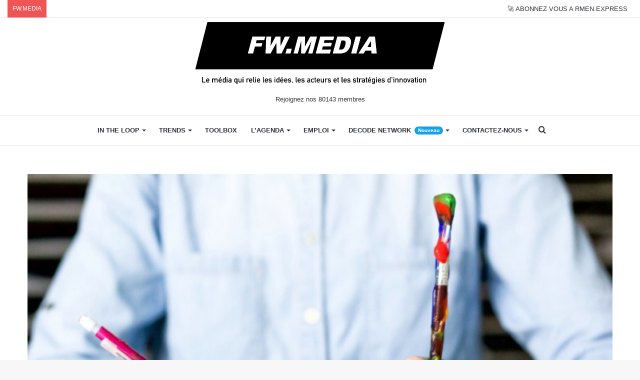

--- FILE ---
content_type: text/html; charset=UTF-8
request_url: https://www.frenchweb.fr/par-quoi-commencer-le-design-ou-le-contenu/300040
body_size: 35929
content:
<!DOCTYPE html>
<html lang="fr-FR" class="" data-skin="light">
<head>
	<meta charset="UTF-8" />
	<link rel="profile" href="http://gmpg.org/xfn/11" />
	<link rel="pingback" href="https://www.frenchweb.fr/xmlrpc.php" />
	<meta name='robots' content='index, follow, max-image-preview:large, max-snippet:-1, max-video-preview:-1' />

	<!-- This site is optimized with the Yoast SEO Premium plugin v21.1 (Yoast SEO v21.1) - https://yoast.com/wordpress/plugins/seo/ -->
	<title>Par quoi commencer: le design ou le contenu?</title>
	<meta name="description" content="Jusqu’à quel point ces deux expertises sont-elles en mesure d’avancer dans la même direction?" />
	<link rel="canonical" href="https://www.frenchweb.fr/par-quoi-commencer-le-design-ou-le-contenu/300040" />
	<meta property="og:locale" content="fr_FR" />
	<meta property="og:type" content="article" />
	<meta property="og:title" content="Par quoi commencer: le design ou le contenu?" />
	<meta property="og:description" content="Jusqu’à quel point ces deux expertises sont-elles en mesure d’avancer dans la même direction?" />
	<meta property="og:url" content="https://www.frenchweb.fr/par-quoi-commencer-le-design-ou-le-contenu/300040" />
	<meta property="og:site_name" content="FW.MEDIA" />
	<meta property="article:publisher" content="https://www.facebook.com/frenchweb.fr" />
	<meta property="article:published_time" content="2020-11-03T09:00:53+00:00" />
	<meta property="article:modified_time" content="2023-02-18T08:31:24+00:00" />
	<meta property="og:image" content="https://www.frenchweb.fr/wp-content/uploads/2017/07/peinture.jpg" />
	<meta property="og:image:width" content="649" />
	<meta property="og:image:height" content="400" />
	<meta property="og:image:type" content="image/jpeg" />
	<meta name="author" content="contributeur" />
	<meta name="twitter:card" content="summary_large_image" />
	<meta name="twitter:creator" content="@frenchweb" />
	<meta name="twitter:site" content="@frenchweb" />
	<meta name="twitter:label1" content="Écrit par" />
	<meta name="twitter:data1" content="contributeur" />
	<meta name="twitter:label2" content="Durée de lecture estimée" />
	<meta name="twitter:data2" content="7 minutes" />
	
	<!-- / Yoast SEO Premium plugin. -->


<link rel='dns-prefetch' href='//stats.wp.com' />
<link rel='dns-prefetch' href='//i0.wp.com' />
<link rel='dns-prefetch' href='//c0.wp.com' />
<link rel="alternate" type="application/rss+xml" title="FW.MEDIA &raquo; Flux" href="https://www.frenchweb.fr/feed" />
<!-- frenchweb.fr is managing ads with Advanced Ads – https://wpadvancedads.com/ -->
		
<!-- No Concat CSS wp-block-library-theme => Maybe Not Static File  -->

<!-- No Concat CSS global-styles => Maybe Not Static File  -->

<!-- No Concat CSS svc-next-post-css => Invalid Path  -->

<!-- No Concat CSS vcfti-font-awesome-css => Invalid Path  -->

<!-- No Concat CSS svc-next-owl-css => Invalid Path  -->

<!-- No Concat CSS vcfti-font-stroke-css => Invalid Path  -->

<!-- No Concat CSS popup-maker-site => Invalid Path  -->
<link data-handles='wp-block-library,jetpack-videopress-video-block-view,mediaelement,wp-mediaelement,classic-theme-styles,wordpress-popular-posts-css,axeptio/main,tablepress-default,tie-css-base,tie-css-styles,tie-css-widgets,tie-css-helpers,tie-fontawesome5,tie-css-ilightbox,tie-css-shortcodes,tie-css-single,tie-css-style-custom,jetpack_css' rel='stylesheet' id='all-css-ccfc88d8bc8f9f6337cd47edf9cf9289' href='https://www.frenchweb.fr/_jb_static/??-eJyVk9FuwyAMRf9mT6Osqrb1pdqnTA64iRsCCDtN8/cjSRt1WtO1LxAHH3y5Bt1FRd641iJrw6wtsejCBVMrR0WC1GuW3uGqIb/KCa86EyZ4QS86urYkz/qAEsHUl/n7iN6GpKGV0IAImcuKOpLFEBPmSkVLzp5LoSXJwBiwHpPyiN1ccdZ4YN3kbECHzSDhOogOekzKYQmm/yV4Ec9r1/FtaPDFOGAmo6TKiXzXjS4kOx5RxRBbBynPLKzzBijTbl2MizicMAoFxbbOEgTLBDn0U2cGeJ9GwuoG7qgQKBxOTpvZbYt7aJ38gaZT6QN4D9W10AL4dusXieXbsoh0ZMv8/RxUoYuYnoT2OQE65NDgYxA5KispwklbSLXimrwehsdLXvrBVUhigl24PMt+ki+fMrTl/OrU3Ao1/fj37Q7A+XvI/Wp268+P7Xb9/rbZvJhit/4BvSWT7g==' type='text/css' media='all' />
<style id='wp-block-library-inline-css'>
.has-text-align-justify{text-align:justify;}
</style>
<style id='tie-css-style-custom-inline-css'>
.brand-title,a:hover,.tie-popup-search-submit,#logo.text-logo a,.theme-header nav .components #search-submit:hover,.theme-header .header-nav .components > li:hover > a,.theme-header .header-nav .components li a:hover,.main-menu ul.cats-vertical li a.is-active,.main-menu ul.cats-vertical li a:hover,.main-nav li.mega-menu .post-meta a:hover,.main-nav li.mega-menu .post-box-title a:hover,.search-in-main-nav.autocomplete-suggestions a:hover,#main-nav .menu ul:not(.cats-horizontal) li:hover > a,#main-nav .menu ul li.current-menu-item:not(.mega-link-column) > a,.top-nav .menu li:hover > a,.top-nav .menu > .tie-current-menu > a,.search-in-top-nav.autocomplete-suggestions .post-title a:hover,div.mag-box .mag-box-options .mag-box-filter-links a.active,.mag-box-filter-links .flexMenu-viewMore:hover > a,.stars-rating-active,body .tabs.tabs .active > a,.video-play-icon,.spinner-circle:after,#go-to-content:hover,.comment-list .comment-author .fn,.commentlist .comment-author .fn,blockquote::before,blockquote cite,blockquote.quote-simple p,.multiple-post-pages a:hover,#story-index li .is-current,.latest-tweets-widget .twitter-icon-wrap span,.wide-slider-nav-wrapper .slide,.wide-next-prev-slider-wrapper .tie-slider-nav li:hover span,.review-final-score h3,#mobile-menu-icon:hover .menu-text,body .entry a,.dark-skin body .entry a,.entry .post-bottom-meta a:hover,.comment-list .comment-content a,q a,blockquote a,.widget.tie-weather-widget .icon-basecloud-bg:after,.site-footer a:hover,.site-footer .stars-rating-active,.site-footer .twitter-icon-wrap span,.site-info a:hover{color: #16a1e7;}#instagram-link a:hover{color: #16a1e7 !important;border-color: #16a1e7 !important;}[type='submit'],.button,.generic-button a,.generic-button button,.theme-header .header-nav .comp-sub-menu a.button.guest-btn:hover,.theme-header .header-nav .comp-sub-menu a.checkout-button,nav.main-nav .menu > li.tie-current-menu > a,nav.main-nav .menu > li:hover > a,.main-menu .mega-links-head:after,.main-nav .mega-menu.mega-cat .cats-horizontal li a.is-active,#mobile-menu-icon:hover .nav-icon,#mobile-menu-icon:hover .nav-icon:before,#mobile-menu-icon:hover .nav-icon:after,.search-in-main-nav.autocomplete-suggestions a.button,.search-in-top-nav.autocomplete-suggestions a.button,.spinner > div,.post-cat,.pages-numbers li.current span,.multiple-post-pages > span,#tie-wrapper .mejs-container .mejs-controls,.mag-box-filter-links a:hover,.slider-arrow-nav a:not(.pagination-disabled):hover,.comment-list .reply a:hover,.commentlist .reply a:hover,#reading-position-indicator,#story-index-icon,.videos-block .playlist-title,.review-percentage .review-item span span,.tie-slick-dots li.slick-active button,.tie-slick-dots li button:hover,.digital-rating-static,.timeline-widget li a:hover .date:before,#wp-calendar #today,.posts-list-counter li.widget-post-list:before,.cat-counter a + span,.tie-slider-nav li span:hover,.fullwidth-area .widget_tag_cloud .tagcloud a:hover,.magazine2:not(.block-head-4) .dark-widgetized-area ul.tabs a:hover,.magazine2:not(.block-head-4) .dark-widgetized-area ul.tabs .active a,.magazine1 .dark-widgetized-area ul.tabs a:hover,.magazine1 .dark-widgetized-area ul.tabs .active a,.block-head-4.magazine2 .dark-widgetized-area .tabs.tabs .active a,.block-head-4.magazine2 .dark-widgetized-area .tabs > .active a:before,.block-head-4.magazine2 .dark-widgetized-area .tabs > .active a:after,.demo_store,.demo #logo:after,.demo #sticky-logo:after,.widget.tie-weather-widget,span.video-close-btn:hover,#go-to-top,.latest-tweets-widget .slider-links .button:not(:hover){background-color: #16a1e7;color: #FFFFFF;}.tie-weather-widget .widget-title .the-subtitle,.block-head-4.magazine2 #footer .tabs .active a:hover{color: #FFFFFF;}pre,code,.pages-numbers li.current span,.theme-header .header-nav .comp-sub-menu a.button.guest-btn:hover,.multiple-post-pages > span,.post-content-slideshow .tie-slider-nav li span:hover,#tie-body .tie-slider-nav li > span:hover,.slider-arrow-nav a:not(.pagination-disabled):hover,.main-nav .mega-menu.mega-cat .cats-horizontal li a.is-active,.main-nav .mega-menu.mega-cat .cats-horizontal li a:hover,.main-menu .menu > li > .menu-sub-content{border-color: #16a1e7;}.main-menu .menu > li.tie-current-menu{border-bottom-color: #16a1e7;}.top-nav .menu li.tie-current-menu > a:before,.top-nav .menu li.menu-item-has-children:hover > a:before{border-top-color: #16a1e7;}.main-nav .main-menu .menu > li.tie-current-menu > a:before,.main-nav .main-menu .menu > li:hover > a:before{border-top-color: #FFFFFF;}header.main-nav-light .main-nav .menu-item-has-children li:hover > a:before,header.main-nav-light .main-nav .mega-menu li:hover > a:before{border-left-color: #16a1e7;}.rtl header.main-nav-light .main-nav .menu-item-has-children li:hover > a:before,.rtl header.main-nav-light .main-nav .mega-menu li:hover > a:before{border-right-color: #16a1e7;border-left-color: transparent;}.top-nav ul.menu li .menu-item-has-children:hover > a:before{border-top-color: transparent;border-left-color: #16a1e7;}.rtl .top-nav ul.menu li .menu-item-has-children:hover > a:before{border-left-color: transparent;border-right-color: #16a1e7;}::-moz-selection{background-color: #16a1e7;color: #FFFFFF;}::selection{background-color: #16a1e7;color: #FFFFFF;}circle.circle_bar{stroke: #16a1e7;}#reading-position-indicator{box-shadow: 0 0 10px rgba( 22,161,231,0.7);}#logo.text-logo a:hover,body .entry a:hover,.dark-skin body .entry a:hover,.comment-list .comment-content a:hover,.block-head-4.magazine2 .site-footer .tabs li a:hover,q a:hover,blockquote a:hover{color: #006fb5;}.button:hover,input[type='submit']:hover,.generic-button a:hover,.generic-button button:hover,a.post-cat:hover,.site-footer .button:hover,.site-footer [type='submit']:hover,.search-in-main-nav.autocomplete-suggestions a.button:hover,.search-in-top-nav.autocomplete-suggestions a.button:hover,.theme-header .header-nav .comp-sub-menu a.checkout-button:hover{background-color: #006fb5;color: #FFFFFF;}.theme-header .header-nav .comp-sub-menu a.checkout-button:not(:hover),body .entry a.button{color: #FFFFFF;}#story-index.is-compact .story-index-content{background-color: #16a1e7;}#story-index.is-compact .story-index-content a,#story-index.is-compact .story-index-content .is-current{color: #FFFFFF;}#tie-body .the-global-title:before,#tie-body .comment-reply-title:before,#tie-body .related.products > h2:before,#tie-body .up-sells > h2:before,#tie-body .cross-sells > h2:before,#tie-body .cart_totals > h2:before,#tie-body .bbp-form legend:before{background-color: #16a1e7;}
</style>
<link data-handles='tie-css-print' rel='stylesheet' id='print-css-672703a82b2cacf4c7518a126ced2112' href='https://www.frenchweb.fr/wp-content/themes/jannah/assets/css/print.css?m=1638003229' type='text/css' media='print' />
<style id='wp-block-library-theme-inline-css'>
.wp-block-audio figcaption{color:#555;font-size:13px;text-align:center}.is-dark-theme .wp-block-audio figcaption{color:hsla(0,0%,100%,.65)}.wp-block-audio{margin:0 0 1em}.wp-block-code{border:1px solid #ccc;border-radius:4px;font-family:Menlo,Consolas,monaco,monospace;padding:.8em 1em}.wp-block-embed figcaption{color:#555;font-size:13px;text-align:center}.is-dark-theme .wp-block-embed figcaption{color:hsla(0,0%,100%,.65)}.wp-block-embed{margin:0 0 1em}.blocks-gallery-caption{color:#555;font-size:13px;text-align:center}.is-dark-theme .blocks-gallery-caption{color:hsla(0,0%,100%,.65)}.wp-block-image figcaption{color:#555;font-size:13px;text-align:center}.is-dark-theme .wp-block-image figcaption{color:hsla(0,0%,100%,.65)}.wp-block-image{margin:0 0 1em}.wp-block-pullquote{border-top:4px solid;border-bottom:4px solid;margin-bottom:1.75em;color:currentColor}.wp-block-pullquote__citation,.wp-block-pullquote cite,.wp-block-pullquote footer{color:currentColor;text-transform:uppercase;font-size:.8125em;font-style:normal}.wp-block-quote{border-left:.25em solid;margin:0 0 1.75em;padding-left:1em}.wp-block-quote cite,.wp-block-quote footer{color:currentColor;font-size:.8125em;position:relative;font-style:normal}.wp-block-quote.has-text-align-right{border-left:none;border-right:.25em solid;padding-left:0;padding-right:1em}.wp-block-quote.has-text-align-center{border:none;padding-left:0}.wp-block-quote.is-large,.wp-block-quote.is-style-large,.wp-block-quote.is-style-plain{border:none}.wp-block-search .wp-block-search__label{font-weight:700}.wp-block-search__button{border:1px solid #ccc;padding:.375em .625em}:where(.wp-block-group.has-background){padding:1.25em 2.375em}.wp-block-separator.has-css-opacity{opacity:.4}.wp-block-separator{border:none;border-bottom:2px solid;margin-left:auto;margin-right:auto}.wp-block-separator.has-alpha-channel-opacity{opacity:1}.wp-block-separator:not(.is-style-wide):not(.is-style-dots){width:100px}.wp-block-separator.has-background:not(.is-style-dots){border-bottom:none;height:1px}.wp-block-separator.has-background:not(.is-style-wide):not(.is-style-dots){height:2px}.wp-block-table{margin:"0 0 1em 0"}.wp-block-table thead{border-bottom:3px solid}.wp-block-table tfoot{border-top:3px solid}.wp-block-table td,.wp-block-table th{word-break:normal}.wp-block-table figcaption{color:#555;font-size:13px;text-align:center}.is-dark-theme .wp-block-table figcaption{color:hsla(0,0%,100%,.65)}.wp-block-video figcaption{color:#555;font-size:13px;text-align:center}.is-dark-theme .wp-block-video figcaption{color:hsla(0,0%,100%,.65)}.wp-block-video{margin:0 0 1em}.wp-block-template-part.has-background{padding:1.25em 2.375em;margin-top:0;margin-bottom:0}
</style>
<style id='global-styles-inline-css'>
body{--wp--preset--color--black: #000000;--wp--preset--color--cyan-bluish-gray: #abb8c3;--wp--preset--color--white: #ffffff;--wp--preset--color--pale-pink: #f78da7;--wp--preset--color--vivid-red: #cf2e2e;--wp--preset--color--luminous-vivid-orange: #ff6900;--wp--preset--color--luminous-vivid-amber: #fcb900;--wp--preset--color--light-green-cyan: #7bdcb5;--wp--preset--color--vivid-green-cyan: #00d084;--wp--preset--color--pale-cyan-blue: #8ed1fc;--wp--preset--color--vivid-cyan-blue: #0693e3;--wp--preset--color--vivid-purple: #9b51e0;--wp--preset--gradient--vivid-cyan-blue-to-vivid-purple: linear-gradient(135deg,rgba(6,147,227,1) 0%,rgb(155,81,224) 100%);--wp--preset--gradient--light-green-cyan-to-vivid-green-cyan: linear-gradient(135deg,rgb(122,220,180) 0%,rgb(0,208,130) 100%);--wp--preset--gradient--luminous-vivid-amber-to-luminous-vivid-orange: linear-gradient(135deg,rgba(252,185,0,1) 0%,rgba(255,105,0,1) 100%);--wp--preset--gradient--luminous-vivid-orange-to-vivid-red: linear-gradient(135deg,rgba(255,105,0,1) 0%,rgb(207,46,46) 100%);--wp--preset--gradient--very-light-gray-to-cyan-bluish-gray: linear-gradient(135deg,rgb(238,238,238) 0%,rgb(169,184,195) 100%);--wp--preset--gradient--cool-to-warm-spectrum: linear-gradient(135deg,rgb(74,234,220) 0%,rgb(151,120,209) 20%,rgb(207,42,186) 40%,rgb(238,44,130) 60%,rgb(251,105,98) 80%,rgb(254,248,76) 100%);--wp--preset--gradient--blush-light-purple: linear-gradient(135deg,rgb(255,206,236) 0%,rgb(152,150,240) 100%);--wp--preset--gradient--blush-bordeaux: linear-gradient(135deg,rgb(254,205,165) 0%,rgb(254,45,45) 50%,rgb(107,0,62) 100%);--wp--preset--gradient--luminous-dusk: linear-gradient(135deg,rgb(255,203,112) 0%,rgb(199,81,192) 50%,rgb(65,88,208) 100%);--wp--preset--gradient--pale-ocean: linear-gradient(135deg,rgb(255,245,203) 0%,rgb(182,227,212) 50%,rgb(51,167,181) 100%);--wp--preset--gradient--electric-grass: linear-gradient(135deg,rgb(202,248,128) 0%,rgb(113,206,126) 100%);--wp--preset--gradient--midnight: linear-gradient(135deg,rgb(2,3,129) 0%,rgb(40,116,252) 100%);--wp--preset--duotone--dark-grayscale: url('#wp-duotone-dark-grayscale');--wp--preset--duotone--grayscale: url('#wp-duotone-grayscale');--wp--preset--duotone--purple-yellow: url('#wp-duotone-purple-yellow');--wp--preset--duotone--blue-red: url('#wp-duotone-blue-red');--wp--preset--duotone--midnight: url('#wp-duotone-midnight');--wp--preset--duotone--magenta-yellow: url('#wp-duotone-magenta-yellow');--wp--preset--duotone--purple-green: url('#wp-duotone-purple-green');--wp--preset--duotone--blue-orange: url('#wp-duotone-blue-orange');--wp--preset--font-size--small: 13px;--wp--preset--font-size--medium: 20px;--wp--preset--font-size--large: 36px;--wp--preset--font-size--x-large: 42px;--wp--preset--spacing--20: 0.44rem;--wp--preset--spacing--30: 0.67rem;--wp--preset--spacing--40: 1rem;--wp--preset--spacing--50: 1.5rem;--wp--preset--spacing--60: 2.25rem;--wp--preset--spacing--70: 3.38rem;--wp--preset--spacing--80: 5.06rem;}:where(.is-layout-flex){gap: 0.5em;}body .is-layout-flow > .alignleft{float: left;margin-inline-start: 0;margin-inline-end: 2em;}body .is-layout-flow > .alignright{float: right;margin-inline-start: 2em;margin-inline-end: 0;}body .is-layout-flow > .aligncenter{margin-left: auto !important;margin-right: auto !important;}body .is-layout-constrained > .alignleft{float: left;margin-inline-start: 0;margin-inline-end: 2em;}body .is-layout-constrained > .alignright{float: right;margin-inline-start: 2em;margin-inline-end: 0;}body .is-layout-constrained > .aligncenter{margin-left: auto !important;margin-right: auto !important;}body .is-layout-constrained > :where(:not(.alignleft):not(.alignright):not(.alignfull)){max-width: var(--wp--style--global--content-size);margin-left: auto !important;margin-right: auto !important;}body .is-layout-constrained > .alignwide{max-width: var(--wp--style--global--wide-size);}body .is-layout-flex{display: flex;}body .is-layout-flex{flex-wrap: wrap;align-items: center;}body .is-layout-flex > *{margin: 0;}:where(.wp-block-columns.is-layout-flex){gap: 2em;}.has-black-color{color: var(--wp--preset--color--black) !important;}.has-cyan-bluish-gray-color{color: var(--wp--preset--color--cyan-bluish-gray) !important;}.has-white-color{color: var(--wp--preset--color--white) !important;}.has-pale-pink-color{color: var(--wp--preset--color--pale-pink) !important;}.has-vivid-red-color{color: var(--wp--preset--color--vivid-red) !important;}.has-luminous-vivid-orange-color{color: var(--wp--preset--color--luminous-vivid-orange) !important;}.has-luminous-vivid-amber-color{color: var(--wp--preset--color--luminous-vivid-amber) !important;}.has-light-green-cyan-color{color: var(--wp--preset--color--light-green-cyan) !important;}.has-vivid-green-cyan-color{color: var(--wp--preset--color--vivid-green-cyan) !important;}.has-pale-cyan-blue-color{color: var(--wp--preset--color--pale-cyan-blue) !important;}.has-vivid-cyan-blue-color{color: var(--wp--preset--color--vivid-cyan-blue) !important;}.has-vivid-purple-color{color: var(--wp--preset--color--vivid-purple) !important;}.has-black-background-color{background-color: var(--wp--preset--color--black) !important;}.has-cyan-bluish-gray-background-color{background-color: var(--wp--preset--color--cyan-bluish-gray) !important;}.has-white-background-color{background-color: var(--wp--preset--color--white) !important;}.has-pale-pink-background-color{background-color: var(--wp--preset--color--pale-pink) !important;}.has-vivid-red-background-color{background-color: var(--wp--preset--color--vivid-red) !important;}.has-luminous-vivid-orange-background-color{background-color: var(--wp--preset--color--luminous-vivid-orange) !important;}.has-luminous-vivid-amber-background-color{background-color: var(--wp--preset--color--luminous-vivid-amber) !important;}.has-light-green-cyan-background-color{background-color: var(--wp--preset--color--light-green-cyan) !important;}.has-vivid-green-cyan-background-color{background-color: var(--wp--preset--color--vivid-green-cyan) !important;}.has-pale-cyan-blue-background-color{background-color: var(--wp--preset--color--pale-cyan-blue) !important;}.has-vivid-cyan-blue-background-color{background-color: var(--wp--preset--color--vivid-cyan-blue) !important;}.has-vivid-purple-background-color{background-color: var(--wp--preset--color--vivid-purple) !important;}.has-black-border-color{border-color: var(--wp--preset--color--black) !important;}.has-cyan-bluish-gray-border-color{border-color: var(--wp--preset--color--cyan-bluish-gray) !important;}.has-white-border-color{border-color: var(--wp--preset--color--white) !important;}.has-pale-pink-border-color{border-color: var(--wp--preset--color--pale-pink) !important;}.has-vivid-red-border-color{border-color: var(--wp--preset--color--vivid-red) !important;}.has-luminous-vivid-orange-border-color{border-color: var(--wp--preset--color--luminous-vivid-orange) !important;}.has-luminous-vivid-amber-border-color{border-color: var(--wp--preset--color--luminous-vivid-amber) !important;}.has-light-green-cyan-border-color{border-color: var(--wp--preset--color--light-green-cyan) !important;}.has-vivid-green-cyan-border-color{border-color: var(--wp--preset--color--vivid-green-cyan) !important;}.has-pale-cyan-blue-border-color{border-color: var(--wp--preset--color--pale-cyan-blue) !important;}.has-vivid-cyan-blue-border-color{border-color: var(--wp--preset--color--vivid-cyan-blue) !important;}.has-vivid-purple-border-color{border-color: var(--wp--preset--color--vivid-purple) !important;}.has-vivid-cyan-blue-to-vivid-purple-gradient-background{background: var(--wp--preset--gradient--vivid-cyan-blue-to-vivid-purple) !important;}.has-light-green-cyan-to-vivid-green-cyan-gradient-background{background: var(--wp--preset--gradient--light-green-cyan-to-vivid-green-cyan) !important;}.has-luminous-vivid-amber-to-luminous-vivid-orange-gradient-background{background: var(--wp--preset--gradient--luminous-vivid-amber-to-luminous-vivid-orange) !important;}.has-luminous-vivid-orange-to-vivid-red-gradient-background{background: var(--wp--preset--gradient--luminous-vivid-orange-to-vivid-red) !important;}.has-very-light-gray-to-cyan-bluish-gray-gradient-background{background: var(--wp--preset--gradient--very-light-gray-to-cyan-bluish-gray) !important;}.has-cool-to-warm-spectrum-gradient-background{background: var(--wp--preset--gradient--cool-to-warm-spectrum) !important;}.has-blush-light-purple-gradient-background{background: var(--wp--preset--gradient--blush-light-purple) !important;}.has-blush-bordeaux-gradient-background{background: var(--wp--preset--gradient--blush-bordeaux) !important;}.has-luminous-dusk-gradient-background{background: var(--wp--preset--gradient--luminous-dusk) !important;}.has-pale-ocean-gradient-background{background: var(--wp--preset--gradient--pale-ocean) !important;}.has-electric-grass-gradient-background{background: var(--wp--preset--gradient--electric-grass) !important;}.has-midnight-gradient-background{background: var(--wp--preset--gradient--midnight) !important;}.has-small-font-size{font-size: var(--wp--preset--font-size--small) !important;}.has-medium-font-size{font-size: var(--wp--preset--font-size--medium) !important;}.has-large-font-size{font-size: var(--wp--preset--font-size--large) !important;}.has-x-large-font-size{font-size: var(--wp--preset--font-size--x-large) !important;}
.wp-block-navigation a:where(:not(.wp-element-button)){color: inherit;}
:where(.wp-block-columns.is-layout-flex){gap: 2em;}
.wp-block-pullquote{font-size: 1.5em;line-height: 1.6;}
</style>
<link rel='stylesheet' id='svc-next-post-css-css' href='https://www.frenchweb.fr/wp-content/plugins/wp-next-post/inc/../assets/css/front.css?ver=6.1.1' media='all' />
<link rel='stylesheet' id='vcfti-font-awesome-css-css' href='https://www.frenchweb.fr/wp-content/plugins/wp-next-post/inc/../assets/css/font-awesome.min.css?ver=6.1.1' media='all' />
<link rel='stylesheet' id='svc-next-owl-css-css' href='https://www.frenchweb.fr/wp-content/plugins/wp-next-post/inc/../assets/css/owl.carousel.css?ver=6.1.1' media='all' />
<link rel='stylesheet' id='vcfti-font-stroke-css-css' href='https://www.frenchweb.fr/wp-content/plugins/wp-next-post/inc/../assets/css/pe-icon-7-stroke.css?ver=6.1.1' media='all' />
<link rel='stylesheet' id='popup-maker-site-css' href='//www.frenchweb.fr/wp-content/uploads/pum/pum-site-styles.css?generated=1747045628&#038;ver=1.18.2' media='all' />

<!-- No Concat JS jquery-core => Excluded option -->

<!-- No Concat JS next-post-owl-js => Invalid Path  -->

<!-- No Concat JS wpp-js => Has Inline Content -->



<script data-jetpack-boost="ignore" id='wpp-json' type="application/json">
{"sampling_active":0,"sampling_rate":100,"ajax_url":"https:\/\/www.frenchweb.fr\/wp-json\/wordpress-popular-posts\/v1\/popular-posts","api_url":"https:\/\/www.frenchweb.fr\/wp-json\/wordpress-popular-posts","ID":0,"token":"3785309248","lang":0,"debug":1}
</script>



<link rel='shortlink' href='https://www.frenchweb.fr/?p=300040' />
			<style type="text/css">
									.svc_bottom_slider{ background:#ffffff;}
										.svc_bottom_slider .owl-item:hover{ background:#ffffff;}
										.svc_bottom_slider .owl-item .owl-active{ background:#f2f2f2;}
										.svc_bottom_slider .owl-item .svc-owl-title,
					.svc_bottom_slider .owl-item a{ color:#222222;}
								</style>
				<style>img#wpstats{display:none}</style>
		            <style id="wpp-loading-animation-styles">@-webkit-keyframes bgslide{from{background-position-x:0}to{background-position-x:-200%}}@keyframes bgslide{from{background-position-x:0}to{background-position-x:-200%}}.wpp-widget-placeholder,.wpp-widget-block-placeholder,.wpp-shortcode-placeholder{margin:0 auto;width:60px;height:3px;background:#dd3737;background:linear-gradient(90deg,#dd3737 0%,#571313 10%,#dd3737 100%);background-size:200% auto;border-radius:3px;-webkit-animation:bgslide 1s infinite linear;animation:bgslide 1s infinite linear}</style>
            
		<meta http-equiv="X-UA-Compatible" content="IE=edge">
<meta name="theme-color" content="#16a1e7" /><meta name="viewport" content="width=device-width, initial-scale=1.0" />			<style type="text/css">
				/* If html does not have either class, do not show lazy loaded images. */
				html:not( .jetpack-lazy-images-js-enabled ):not( .js ) .jetpack-lazy-image {
					display: none;
				}
			</style>
			
		
<!-- StarBox - the Author Box for Humans 1.7.7, visit: http://wordpress.org/plugins/starbox/ -->
<!-- /StarBox - the Author Box for Humans -->

<link data-handles='ABHfrontend.min.css' rel='stylesheet' id='all-css-d60525d9dfa54cc66fdcb89b31eabf6c' href='https://www.frenchweb.fr/wp-content/plugins/starbox-pro/themes/business/css/frontend.min.css?m=1694720266' type='text/css' media='all' />

<link data-handles='ABHhidedefault.min.css' rel='stylesheet' id='all-css-d4a3ddfb81d9fa26f96aa2fc0085e9dd' href='https://www.frenchweb.fr/wp-content/plugins/starbox-pro/themes/admin/css/hidedefault.min.css?m=1694720266' type='text/css' media='all' />
<link rel="icon" href="https://i0.wp.com/www.frenchweb.fr/wp-content/uploads/2017/09/cropped-frenchwebicon.png?fit=32%2C32&#038;ssl=1" sizes="32x32" />
<link rel="icon" href="https://i0.wp.com/www.frenchweb.fr/wp-content/uploads/2017/09/cropped-frenchwebicon.png?fit=192%2C192&#038;ssl=1" sizes="192x192" />
<link rel="apple-touch-icon" href="https://i0.wp.com/www.frenchweb.fr/wp-content/uploads/2017/09/cropped-frenchwebicon.png?fit=180%2C180&#038;ssl=1" />
<meta name="msapplication-TileImage" content="https://i0.wp.com/www.frenchweb.fr/wp-content/uploads/2017/09/cropped-frenchwebicon.png?fit=270%2C270&#038;ssl=1" />
		<style type="text/css" id="wp-custom-css">
			.job-social {
display: inline-flex;
}
pre {
white-space: -moz-pre-wrap; /* Mozilla*/
white-space: -pre-wrap; /* Opera */
white-space: -o-pre-wrap; /* Opera */
white-space: pre-wrap; /* CSS3 */
margin: 20px 0;
padding: 1.43em;
color: #3f3b36;
border: 1px solid #08f;
border-left: 50px solid #08f;
background: none;
text-align: left;
font-size: 15px;
font-family: -apple-system, BlinkMacSystemFont, "Segoe UI", Roboto, Oxygen, Oxygen-Sans, Ubuntu, Cantarell, "Helvetica Neue", "Open Sans", sans-serif;
}

pre li {
margin-top: -35px!important;
}

[id^="posts-list-widget-"] {
	border: none;
}

blockquote {
background : none;
color : #2c2f34;
}

blockquote::before {
color: #2c2f34;
}

blockquote::after {
display: block;
content: "\f10e";
font-family: fontawesome;
font-size: 26px;
color: #2c2f34;
margin-top: 20px;
margin-left: 90%;
}

.unehome a {
color : #333333;
}

.unehome a:hover {
color : #0088ff;
}

#mc_embed_signup {
background:#fff;
clear:left;
font:14px Helvetica,Arial,sans-serif;
}

.clubtable {
border: none;
border-spacing: 10px;
}

.clubtable td, .clubtable tr{
border: none;
}
.fwdaytd {
width: 113px;
}

.cta {
font-family: Arial;
color: #ffffff!important;
font-size: 20px;
background: #16a1e7;
text-decoration: none;
padding-top: 10px;
padding-bottom: 10px;
width: 100%!important;
display: block;
text-align: center;
}

.cta:hover {
background: #3cb0fd;
background-image: -webkit-linear-gradient(top, #3cb0fd, #3498db);
background-image: -moz-linear-gradient(top, #3cb0fd, #3498db);
background-image: -ms-linear-gradient(top, #3cb0fd, #3498db);
background-image: -o-linear-gradient(top, #3cb0fd, #3498db);
background-image: linear-gradient(to bottom, #3cb0fd, #3498db);
text-decoration: none;
}

.noo-icon {
background-color: #dfdfdf;
width: 35px;
height: 35px;
line-height: 35px;
text-align: center;
border-radius: 50%;
margin-right: 5px;
color: #fff;
margin: 1.0714285714285714em 5px 0 0;
}

.day-month {
display: none;
}

/***************/

.cabinet ul li{
list-style-type: initial!important;
list-style-position: inside!important;
}

#title{
  text-align: center;
  color:white;
  font-size:30px;
  text-transform: uppercase;
  margin-top: 100px;
}
.hover-table-layout {
  display: -webkit-box;
  display: -moz-box;
  display: -ms-flexbox;
  display: -webkit-flex;
  display: flex;
     -webkit-flex-wrap: wrap;
    -moz-flex-wrap: wrap;
    -ms-flex-wrap: wrap;
    flex-wrap: wrap;
  margin:0 auto;
}
.listing-item {
   display: block;
   width:100%;
    margin-bottom:20px;
    float: left;
    background: #fff;
    border-radius:10px;
    z-index:0;
    cursor:pointer;
    -webkit-transition: all 0.3s ease;
    -moz-transition: all 0.3s ease;
    transition: all 0.3s ease;
        -webkit-box-shadow: 0px 1px 4px rgba(0, 0, 0, 0.10);
    -moz-box-shadow: 0px 1px 4px rgba(0, 0, 0, 0.10);
    box-shadow: 0px 1px 4px rgba(0, 0, 0, 0.10);

}
.listing-item:hover, .listing-item.active{
    -webkit-transform: scale(1.03);
    -moz-transform: scale(1.03);
    transform: scale(1.03);
        -webkit-transition: all 0.3s;
    -moz-transition: all 0.3s;
    transition: all 0.3s;
    z-index:2;

}
.listing-item .listing{
    padding:20px;
    position:relative;
}
.listing-item .listing:before{
    content:"";
    position:absolute;
    top:-15px;
    left:-o-calc(50% - 15px);
    left:-moz-calc(50% - 15px);
    left:-webkit-calc(50% - 15px);
    left:calc(50% - 15px);
    border-bottom:20px solid #fff;
    border-left:20px solid transparent;
    border-right:20px solid transparent;
}
    figure.image img {
        width:100%;
    border-top-left-radius: 10px;
    border-top-right-radius: 10px;
}
figure.image {
    position: relative;
    margin: 0;
    padding: 0;
}
figure.image figcaption {
    position: absolute;
    top: 0;
    width: 100%;
    text-align: center;
    bottom: 4px;
    background: rgba(0,0,0,0.6);
    border-top-left-radius: 10px;
    border-top-right-radius: 10px;

}
figcaption .caption{
    position:relative;
    top:50%;
    -moz-transform:translateY(-50%);
    -webkit-transform:translateY(-50%);
    transform:translateY(-50%);

}
figcaption h1{
    color:white;
    font-weight:bold;
    font-size:16px;
  text-transform: uppercase;
}
figcaption p{
  color:white;
  font-size:12px;
}
.listing h4 {

    font-size: 13px;
    text-align: center;
    padding: 5px 10px;
    font-weight: bold;
}
.listing h4:not(:last-child){
   border-bottom: 1px solid #ccc;
}
.listing-item:hover figure.image figcaption{
       background: rgba(22, 161, 231, 0.6);
}
.listing-item:hover h2{
color: #16a1e7;
}
@media only screen and (min-width:540px){
    .listing-item {
   display: block;
   width: -webkit-calc(100%/4);
   width: -moz-calc(100%/4);
    width: calc(100%/4);
    }
   .cabinetab.listing-item {
   display: block;
   width: -webkit-calc(100%/2);
   width: -moz-calc(100%/2);
    width: calc(100%/2);
    }
}
@media only screen and (min-width:1024px){
    .hover-table-layout{
        padding: 30px;
    }
}
/***************/
.fw500list .post-title{
    z-index: 100;
    background-color: #fff;
    text-align: center;
    position: relative;
    top: 15px;
}
.fw500list .post-details span{
	z-index: 100;
	background-color: #fff;
	text-align: center;
	padding-right: 50px;
	padding-left: 50px;
    position: relative;
}
.fw500list .post-details{
  margin-top: -35px;
}
.fw500list .post-thumb img{
	border: 1px #000 solid;
}
.fw500list .post-thumb-overlay-wrap img{
	border: 1px #000 solid;
}
.slide-content .post-title {
   text-align: center;
}

.fw500page .thumb-overlay {
display:none!important;
}
.companyitems .cree {
margin-right: 45px!important;
}
.stream-item-top {
	margin-top: 11px;
}

@media screen and (min-width: 500px) {
	.share-links a.large-share-button {
    width: 30%;
}
}

#tie-block_927 p.post-excerpt {
	color: #FFFFFF!important;
}

.flex-tabs .tabs {
opacity: 100;
}

#text-html-widget-324 .has-block-head-4:after {
	left: 0;
	width: 200%;
}

.gsib_b {
	display: none;
}		</style>
			<meta name="robots" content="max-snippet:160">
	<meta name="robots" content="max-image-preview:standard">


	
</head>

<body id="tie-body" class="post-template-default single single-post postid-300040 single-format-standard wrapper-has-shadow block-head-8 magazine3 magazine1 is-thumb-overlay-disabled is-desktop is-header-layout-2 sidebar-right has-sidebar post-layout-6 wide-media-narrow-title is-standard-format hide_footer aa-prefix-fw-">


<!-- 100% privacy-first analytics -->

<noscript><img src="https://queue.simpleanalyticscdn.com/noscript.gif" alt="" referrerpolicy="no-referrer-when-downgrade" /></noscript>

<div class="background-overlay">

	<div id="tie-container" class="site tie-container">

		
		<div id="tie-wrapper">

			
<header id="theme-header" class="theme-header header-layout-2 main-nav-light main-nav-default-light main-nav-below no-stream-item top-nav-active top-nav-light top-nav-default-light top-nav-above is-stretch-header has-normal-width-logo mobile-header-default">
	
<nav id="top-nav"  class="has-breaking-menu top-nav header-nav has-breaking-news" aria-label="Navigation secondaire">
	<div class="container">
		<div class="topbar-wrapper">

			
			<div class="tie-alignleft">
				
<div class="breaking">

	<span class="breaking-title">
		<span class="tie-icon-bolt breaking-icon" aria-hidden="true"></span>
		<span class="breaking-title-text">FW.MEDIA</span>
	</span>

	<ul id="breaking-news-in-header" class="breaking-news" data-type="reveal">

		
						<li class="news-item">
							<a href="https://www.frenchweb.fr/devenez-partenaire">Comprendre, anticiper, décider : l’innovation au service des dirigeants</a>
						</li>

						
	</ul>
</div><!-- #breaking /-->
			</div><!-- .tie-alignleft /-->

			<div class="tie-alignright">
				<div class="top-menu header-menu"><ul id="menu-menu-du-haut" class="menu"><li id="menu-item-454337" class="menu-item menu-item-type-custom menu-item-object-custom menu-item-454337"><a target="_blank" rel="nofollow" href="https://rmen.express/">🚀 ABONNEZ VOUS A RMEN.EXPRESS</a></li>
</ul></div>			</div><!-- .tie-alignright /-->

		</div><!-- .topbar-wrapper /-->
	</div><!-- .container /-->
</nav><!-- #top-nav /-->

<div class="container header-container">
	<div class="tie-row logo-row">

																	
		<div class="logo-wrapper">

			<div class="tie-col-md-4 logo-container clearfix">
				<div id="mobile-header-components-area_1" class="mobile-header-components"><ul class="components"><li class="mobile-component_menu custom-menu-link"><a href="#" id="mobile-menu-icon" class=""><span class="tie-mobile-menu-icon nav-icon is-layout-1"></span><span class="screen-reader-text">Menu</span></a></li></ul></div>
		<div id="logo" class="image-logo" style="margin-top: 1px; margin-bottom: 1px;">

			
			<a title="FW.MEDIA, Le média qui relie les idées, les acteurs et les stratégies d&#039;innovation." href="https://www.frenchweb.fr/">
				
				<picture class="tie-logo-default tie-logo-picture">
					<source class="tie-logo-source-default tie-logo-source" srcset="https://www.frenchweb.fr/wp-content/uploads/2026/01/logo-fw-2026-2.png">
					<img class="tie-logo-img-default tie-logo-img" src="https://www.frenchweb.fr/wp-content/uploads/2026/01/logo-fw-2026-2.png" alt="FW.MEDIA, Le média qui relie les idées, les acteurs et les stratégies d&#039;innovation." width="300" height="150" style="max-height:150px; width: auto;" />
				</picture>
						</a>

			
		</div><!-- #logo /-->

						<center><a href="https://www.frenchweb.fr/rejoindre-notre-communaute">Rejoignez nos 80143 membres</a></center><br>


				</div><!-- .tie-col /-->

		</div><!-- .logo-wrapper /-->

		
	</div><!-- .tie-row /-->

</div><!-- .container /-->

<div class="main-nav-wrapper">
	<nav id="main-nav" data-skin="search-in-main-nav" class="main-nav header-nav live-search-parent"  aria-label="Navigation principale">
		<div class="container">

			<div class="main-menu-wrapper">

				
				<div id="menu-components-wrap">

					
		<div id="sticky-logo" class="image-logo">

			
			<a title="FW.MEDIA, Le média qui relie les idées, les acteurs et les stratégies d&#039;innovation." href="https://www.frenchweb.fr/">
				
				<picture class="tie-logo-default tie-logo-picture">
					<source class="tie-logo-source-default tie-logo-source" srcset="https://www.frenchweb.fr/wp-content/uploads/2026/01/logo-fw-2026-2.png">
					<img class="tie-logo-img-default tie-logo-img" src="https://www.frenchweb.fr/wp-content/uploads/2026/01/logo-fw-2026-2.png" alt="FW.MEDIA, Le média qui relie les idées, les acteurs et les stratégies d&#039;innovation."  />
				</picture>
						</a>

			
		</div><!-- #Sticky-logo /-->

		<div class="flex-placeholder"></div>
		
					<div class="main-menu main-menu-wrap tie-alignleft">
						<div id="main-nav-menu" class="main-menu header-menu"><ul id="menu-accueil" class="menu" role="menubar"><li id="menu-item-435792" class="menu-item menu-item-type-taxonomy menu-item-object-category menu-item-has-children menu-item-435792 mega-menu mega-recent-featured " data-id="4" ><a href="https://www.frenchweb.fr/rubrique/actualite">IN THE LOOP</a>
<div class="mega-menu-block menu-sub-content">

<ul class="mega-recent-featured-list sub-list">
	<li id="menu-item-441486" class="menu-item menu-item-type-taxonomy menu-item-object-category menu-item-441486"><a href="https://www.frenchweb.fr/rubrique/actualite">HOT NEWS</a></li>
	<li id="menu-item-455963" class="menu-item menu-item-type-post_type menu-item-object-page menu-item-455963"><a href="https://www.frenchweb.fr/the-prompt">THE PROMPT, l&rsquo;actualité de l&rsquo;Intelligence Artificielle</a></li>
	<li id="menu-item-455952" class="menu-item menu-item-type-post_type menu-item-object-page menu-item-455952"><a href="https://www.frenchweb.fr/what-the-hack">WHAT THE HACK, l’actualité de la cybersécurité</a></li>
	<li id="menu-item-451763" class="menu-item menu-item-type-taxonomy menu-item-object-category menu-item-451763"><a href="https://www.frenchweb.fr/rubrique/actualite/hard-reset">HARD RESET</a></li>
	<li id="menu-item-416309" class="menu-item menu-item-type-custom menu-item-object-custom menu-item-416309"><a href="https://www.frenchweb.fr/le-club">LE CLUB FW.MEDIA</a></li>
	<li id="menu-item-449354" class="menu-item menu-item-type-taxonomy menu-item-object-category menu-item-449354"><a href="https://www.frenchweb.fr/rubrique/ecosysteme/frenchtech">FRENCHTECH</a></li>
	<li id="menu-item-438888" class="menu-item menu-item-type-custom menu-item-object-custom menu-item-438888"><a href="https://www.frenchweb.fr/la-liste-de-toutes-les-levees-de-fonds-de-la-frenchtech">LES LEVEES DE FONDS EN FRANCE</a></li>
</ul>

<div class="mega-menu-content">
<div class="mega-ajax-content">
</div><!-- .mega-ajax-content -->

</div><!-- .mega-menu-content -->

</div><!-- .mega-menu-block --> 
</li>
<li id="menu-item-451475" class="menu-item menu-item-type-taxonomy menu-item-object-category menu-item-has-children menu-item-451475 mega-menu mega-recent-featured " data-id="18507" ><a href="https://www.frenchweb.fr/rubrique/trends">TRENDS</a>
<div class="mega-menu-block menu-sub-content">

<ul class="mega-recent-featured-list sub-list">
	<li id="menu-item-452370" class="menu-item menu-item-type-custom menu-item-object-custom menu-item-452370"><a href="https://www.frenchweb.fr/ai-first">AI FIRST</a></li>
	<li id="menu-item-459677" class="menu-item menu-item-type-custom menu-item-object-custom menu-item-459677"><a href="https://www.frenchweb.fr/cash-is-king">CASH IS KING</a></li>
	<li id="menu-item-451764" class="menu-item menu-item-type-custom menu-item-object-custom menu-item-451764"><a href="https://www.frenchweb.fr/decode-quantum">DECODE QUANTUM</a></li>
	<li id="menu-item-452397" class="menu-item menu-item-type-post_type menu-item-object-page menu-item-452397"><a href="https://www.frenchweb.fr/rethink-shopping">RETHINK SHOPPING</a></li>
	<li id="menu-item-448265" class="menu-item menu-item-type-post_type menu-item-object-page menu-item-448265"><a href="https://www.frenchweb.fr/why-cloud-matters-des-podcasts-pour-decouvrir-les-coulisses-des-startups-et-entreprises-tech">WHY CLOUD MATTERS avec OVH CLOUD</a></li>
	<li id="menu-item-452364" class="menu-item menu-item-type-custom menu-item-object-custom menu-item-452364"><a href="https://www.frenchweb.fr/zero-trust-zone">ZERO TRUST ZONE</a></li>
</ul>

<div class="mega-menu-content">
<div class="mega-ajax-content">
</div><!-- .mega-ajax-content -->

</div><!-- .mega-menu-content -->

</div><!-- .mega-menu-block --> 
</li>
<li id="menu-item-437557" class="menu-item menu-item-type-custom menu-item-object-custom menu-item-437557"><a target="_blank" rel="nofollow" href="https://decode-link.me/4bhdKz4">TOOLBOX</a></li>
<li id="menu-item-459559" class="menu-item menu-item-type-custom menu-item-object-custom menu-item-has-children menu-item-459559"><a href="https://www.frenchweb.fr/the-agenda">L&rsquo;AGENDA</a>
<ul class="sub-menu menu-sub-content">
	<li id="menu-item-302997" class="menu-item menu-item-type-custom menu-item-object-custom menu-item-302997"><a href="https://www.frenchweb.fr/les-evenements-tech-et-innovation-a-ne-pas-manquer-en-2026/459557">LES CONFERENCES INCONTOURNABLES</a></li>
	<li id="menu-item-300357" class="menu-item menu-item-type-post_type menu-item-object-page menu-item-300357"><a href="https://www.frenchweb.fr/enregistrez-votre-evenement">SOUMETTEZ VOTRE EVENEMENT</a></li>
</ul>
</li>
<li id="menu-item-451709" class="menu-item menu-item-type-custom menu-item-object-custom menu-item-has-children menu-item-451709"><a target="_blank" href="https://jobboard.decode.media/">EMPLOI</a>
<ul class="sub-menu menu-sub-content">
	<li id="menu-item-455826" class="menu-item menu-item-type-custom menu-item-object-custom menu-item-455826"><a target="_blank" href="https://jobboard.decode.media/post">PUBLIER UNE OFFRE D&rsquo;EMPLOI</a></li>
	<li id="menu-item-455827" class="menu-item menu-item-type-custom menu-item-object-custom menu-item-455827"><a href="https://www.frenchweb.fr/rubrique/emploi/talent-hub">LES ENTREPRISES QUI RECRUTENT</a></li>
</ul>
</li>
<li id="menu-item-446007" class="menu-item menu-item-type-custom menu-item-object-custom menu-item-has-children menu-item-446007"><a>DECODE NETWORK <small class="menu-tiny-label " style="background-color:#16a1e7; color:#FFFFFF">Nouveau</small></a>
<ul class="sub-menu menu-sub-content">
	<li id="menu-item-459725" class="menu-item menu-item-type-custom menu-item-object-custom menu-item-459725"><a target="_blank" href="https://cyber.decode.media/">DECODE CYBER</a></li>
	<li id="menu-item-457353" class="menu-item menu-item-type-custom menu-item-object-custom menu-item-457353"><a target="_blank" href="https://marketing.decode.media/">DECODE MARKETING</a></li>
	<li id="menu-item-434569" class="menu-item menu-item-type-custom menu-item-object-custom menu-item-434569"><a target="_blank" href="https://hr.decode.media/">DECODE HR</a></li>
	<li id="menu-item-438882" class="menu-item menu-item-type-custom menu-item-object-custom menu-item-438882"><a target="_blank" href="https://vc.decode.media/">DECODE VC</a></li>
	<li id="menu-item-442059" class="menu-item menu-item-type-custom menu-item-object-custom menu-item-442059"><a target="_blank" href="https://startup-in-europe.com/">STARTUP IN EUROPE</a></li>
	<li id="menu-item-433068" class="menu-item menu-item-type-custom menu-item-object-custom menu-item-433068"><a target="_blank" href="https://fr.we-innovate.media">WE INNOVATE</a></li>
</ul>
</li>
<li id="menu-item-435748" class="menu-item menu-item-type-custom menu-item-object-custom menu-item-has-children menu-item-435748"><a href="https://www.frenchweb.fr/devenez-partenaire">CONTACTEZ-NOUS</a>
<ul class="sub-menu menu-sub-content">
	<li id="menu-item-433749" class="menu-item menu-item-type-custom menu-item-object-custom menu-item-433749"><a href="https://www.frenchweb.fr/devenez-partenaire">NOS DISPOSITIFS PARTENAIRES</a></li>
	<li id="menu-item-433750" class="menu-item menu-item-type-custom menu-item-object-custom menu-item-433750"><a href="https://www.frenchweb.fr/rejoindre-notre-communaute">ABONNEZ VOUS A NOTRE NEWSLETTER</a></li>
	<li id="menu-item-449023" class="menu-item menu-item-type-custom menu-item-object-custom menu-item-449023"><a href="https://www.frenchweb.fr/contacter-la-redaction">CONTACTEZ LA REDACTION</a></li>
</ul>
</li>
</ul></div>					</div><!-- .main-menu.tie-alignleft /-->

					<ul class="components">		<li class="search-compact-icon menu-item custom-menu-link">
			<a href="#" class="tie-search-trigger">
				<span class="tie-icon-search tie-search-icon" aria-hidden="true"></span>
				<span class="screen-reader-text">Rechercher </span>
			</a>
		</li>
		</ul><!-- Components -->
				</div><!-- #menu-components-wrap /-->
			</div><!-- .main-menu-wrapper /-->
		</div><!-- .container /-->
	</nav><!-- #main-nav /-->
</div><!-- .main-nav-wrapper /-->
<br>
</header>

<div class="container fullwidth-featured-area-wrapper"><div  class="featured-area"><div class="featured-area-inner"><figure class="single-featured-image"><img width="649" height="400" src="https://i0.wp.com/www.frenchweb.fr/wp-content/uploads/2017/07/peinture.jpg?fit=649%2C400&amp;ssl=1" class="attachment-full size-full wp-post-image jetpack-lazy-image" alt decoding="async" is_main_img="1" data-lazy-srcset="https://i0.wp.com/www.frenchweb.fr/wp-content/uploads/2017/07/peinture.jpg?w=649&amp;ssl=1 649w, https://i0.wp.com/www.frenchweb.fr/wp-content/uploads/2017/07/peinture.jpg?resize=550%2C339&amp;ssl=1 550w" data-lazy-sizes="(max-width: 649px) 100vw, 649px" data-lazy-src="https://i0.wp.com/www.frenchweb.fr/wp-content/uploads/2017/07/peinture.jpg?fit=649%2C400&amp;ssl=1&amp;is-pending-load=1" srcset="[data-uri]"></figure></div></div></div><!-- .container /--><div id="content" class="site-content container"><div id="main-content-row" class="tie-row main-content-row">

<div class="main-content tie-col-md-8 tie-col-xs-12" role="main">

	<div class="stream-item stream-item-above-post"><div data-fw-trackid="459440" data-fw-trackbid="1" class="fw-target" id="fw-458261725"><a data-no-instant="1" rel="nofollow" href="https://decode-link.me/4qbNxJu" rel="noopener" class="adv-link" target="_blank" aria-label="PUBS bann_Toolbox_Marketing"><img loading="lazy" src="https://i0.wp.com/www.frenchweb.fr/wp-content/uploads/2026/01/PUBS-bann_Toolbox_Marketing.png?fit=3713%2C720&#038;ssl=1" alt=""  width="3713" height="720"   /></a></div></div>
	<article id="the-post" class="container-wrapper post-content tie-standard">

		
<header class="entry-header-outer">

	<nav id="breadcrumb"><a href="https://www.frenchweb.fr/"><span class="tie-icon-home" aria-hidden="true"></span> Accueil</a><em class="delimiter">/</em><a href="https://www.frenchweb.fr/rubrique/guides">Les Guides de la transformation numérique.</a><em class="delimiter">/</em><a href="https://www.frenchweb.fr/rubrique/guides/article">Article</a><em class="delimiter">/</em><span class="current">Par quoi commencer: le design ou le contenu?</span></nav>
	<div class="entry-header">

		<span class="post-cat-wrap"><a class="post-cat tie-cat-126260" href="https://www.frenchweb.fr/rubrique/guides/article">Article</a><a class="post-cat tie-cat-1786" href="https://www.frenchweb.fr/rubrique/entreprises/business">BUSINESS</a><a class="post-cat tie-cat-25265" href="https://www.frenchweb.fr/rubrique/les-contributeurs">Les contributeurs</a><a class="post-cat tie-cat-1117" href="https://www.frenchweb.fr/rubrique/les-experts-frenchweb">Les Experts</a><a class="post-cat tie-cat-897" href="https://www.frenchweb.fr/rubrique/entreprises/business/communication">MARTECH</a></span>
		<h1 class="post-title entry-title">Par quoi commencer: le design ou le contenu?</h1>

		
			<h2 class="entry-sub-title">Par Sophie Ianiro, Content Marketing Manager chez AB Tasty</h2>
			<div id="single-post-meta" class="post-meta clearfix"><span class="date meta-item tie-icon">03/11/2020</span><div class="tie-alignright"><span class="meta-reading-time meta-item"><span class="tie-icon-bookmark" aria-hidden="true"></span> 5 minutes de lecture</span> </div></div><!-- .post-meta -->	</div><!-- .entry-header /-->

	
	
</header><!-- .entry-header-outer /-->


		<div class="entry-content entry clearfix">

			<div class="stream-item stream-item-above-post-content">
</div>
			<p id="b360">Lors de la conception d’un site Web, mobile ou d’une application, la question fatidique arrive très vite: par quoi commencer, le design ou le contenu?</p>
<p id="a70e">Partons sur de bonnes bases, en définissant de façon macro le rôle de chacun sur ce type de projet: le designer va combiner avec le plus grand soin les formes et les couleurs, A/B tester différentes mises en page et façonner le parcours utilisateur avec l’intention d’offrir aux internautes la meilleure expérience qui soit. Le rôle d’un marketer est de raconter des histoires, d’engager les visiteurs et de susciter leurs émotions.</p>
<p id="9156">À première vue, ces deux profils n’ont pas grand chose en commun. Et pourtant, en regardant de plus près, on s’aperçoit qu’ils ont tous les deux pour objectif de faire convertir l’utilisateur. Pour cela, il est nécessaire de créer un mix équilibré entre le contenu et le design pour une expérience utilisateur parfaite.</p>
<p id="43f7">Mais est-il envisageable pour ces deux univers de travailler main dans la main? Jusqu’à quel point ces deux expertises sont-elles en mesure d’avancer dans la même direction?</p>
<h2 id="ac63"><strong>Stratégie UX vs. Stratégie Marketing</strong></h2>
<p id="f0ba">Les designers ont tendance à esquiver la collaboration avec le marketing de peur de devoir gérer ce type de conversation gênante:</p>
<blockquote id="2f23"><p><strong>Designer</strong>: Hello le market’! Le design est fini à 100%.</p></blockquote>
<blockquote id="a195"><p><strong>Marketer</strong>: C’est super mais … ça ne correspond pas du tout à notre stratégie marketing. Nous avons besoin d’un header avec un visuel beaucoup plus percutant. Et cette typo’ pour notre catchphrase n’est pas vraiment en adéquation avec ce qu’on voudrait exprimer. Je sais que le orange ne fait pas parti de la charte graphique mais on ne peut pas mettre cette couleur pour le CTA?</p></blockquote>
<blockquote id="e1d6"><p><strong>Designer</strong>: Ce ne sont pas de petits changements, c’est quasiment une refonte!</p></blockquote>
<blockquote id="d6e5"><p><strong>Marketer</strong>: Mais vendre notre produit est notre priorité à tous.</p></blockquote>
<blockquote id="f49e"><p><strong>Designer</strong>: D’accord, je vais apporter ces modifications. Quelle est la deadline?</p></blockquote>
<blockquote id="6dab"><p><strong>Marketer</strong>: Ah! Il faudrait une pop-in qui apparaît après 7 secondes sur la page pour inciter les internautes à s’inscrire à notre newsletter.</p></blockquote>
<blockquote id="2464"><p><strong>Designer</strong>: Ce n’est pas une très bonne idée d’un point de vue UX, cela va perturber la navigation de l’utilisateur. Si l’objectif est d’inciter la souscription à la newsletter, je préfère créer une pop-in figée ou alors une sidebar dans laquelle on pourrait mettre d’autre CTA vers les médias sociaux. Tu vois l’idée?</p></blockquote>
<blockquote id="6d7b"><p><strong>Marketer</strong>: Absolument pas, non… Nous ne pouvons pas faire les changements tout simplement? Oh j’ai une autre idée, les CTA en plus grand ça serait bien!</p></blockquote>
<p>&nbsp;</p>
<p id="8754"><em>*Designer a quitté le channel*</em></p>
<p id="e5cb">En réalité, il existe des solutions très simples à ce casse-tête. Tout est une question de compromis et de bon sens: pour les headers il faut éviter les images trop lourdes (pour ne pas troubler le chargement de la page), et pour les pop-in d’inscription, elles ne doivent pas perturber la navigation car l’inscription à la newsletter est aussi efficace dans une sidebar ou dans le footer du site.</p>
<p id="eb2c">Mais là n’est pas le propos. À ce stade, le designer est extrêmement agacé des changements à apporter sur ce qu’il considérait être la version finale. Impossible d’envisager une refonte (question de timing, de ressources, de priorisation des projets, etc.). De ce fait, il apportera les modifications nécessaires (même si elles ne sont pas recommandées d’un point de vue UX) pour mettre fin au projet.</p>
<p id="c44c">Conclusion: un projet avec des éléments marketing percutants mais avec un design peu fluide = une expérience utilisateur bancale!</p>
<p><img decoding="async" class="aligncenter size-medium wp-image-300041 jetpack-lazy-image" src="https://i0.wp.com/www.frenchweb.fr/wp-content/uploads/2017/07/travail-550x366.jpeg?resize=550%2C366" alt="travail" width="550" height="366" data-recalc-dims="1" data-lazy-srcset="https://i0.wp.com/www.frenchweb.fr/wp-content/uploads/2017/07/travail.jpeg?resize=550%2C366&amp;ssl=1 550w, https://i0.wp.com/www.frenchweb.fr/wp-content/uploads/2017/07/travail.jpeg?w=800&amp;ssl=1 800w" data-lazy-sizes="(max-width: 550px) 100vw, 550px" data-lazy-src="https://i0.wp.com/www.frenchweb.fr/wp-content/uploads/2017/07/travail-550x366.jpeg?resize=550%2C366&amp;is-pending-load=1" srcset="[data-uri]"><noscript><img data-lazy-fallback="1" decoding="async" loading="lazy" class="aligncenter size-medium wp-image-300041" src="https://i0.wp.com/www.frenchweb.fr/wp-content/uploads/2017/07/travail-550x366.jpeg?resize=550%2C366" alt="travail" width="550" height="366" srcset="https://i0.wp.com/www.frenchweb.fr/wp-content/uploads/2017/07/travail.jpeg?resize=550%2C366&amp;ssl=1 550w, https://i0.wp.com/www.frenchweb.fr/wp-content/uploads/2017/07/travail.jpeg?w=800&amp;ssl=1 800w" sizes="(max-width: 550px) 100vw, 550px" data-recalc-dims="1"  /></noscript></p>
<h2 id="b464"><strong>Collaborer directement depuis les wireframes</strong></h2>
<p id="13e4">Un wireframe est une maquette du design du site (sans aucune couleur, ni visuel) qui se concentre uniquement sur la mise en page et le contenu. C’est le moment parfait pour débattre de la stratégie marketing le tout en étant en accord avec l’expérience utilisateur.</p>
<p id="7ac2">D’un côté, l’équipe marketing explique leur stratégie et la façon dont ils souhaitent diffuser leur «message», construire la marque et orienter l’utilisateur vers les CTA (c’est-à-dire créer un parcours utilisateur cohérent et attractif). De l’autre, l’équipe de designer peut avoir une vision plus claire et ainsi émettre son avis sur l’impact de ces éléments sur l’UX du site.</p>
<p id="4d78">Plus important encore, le designer est alors en mesure d’apporter des changements sur l’UX sans perdre trop de temps. En effet, les équipes travaillent sur une maquette et de ce fait les modifications sont plus simples par rapport à un site qui est déjà mis en ligne où les modifications peuvent avoir un impact sur le trafic, les leads ou encore sur le taux de conversion.</p>
<h2 id="4e19"><strong>Les grands classiques entre le design et le contenu…</strong></h2>
<p id="1ec8"><strong>#1</strong> Les marketers se sont découverts une fascination pour les CTA et ont tendance à vouloir en mettre beaucoup trop. À l’inverse, les designers jugent que trop de CTA peuvent être considérés comme indésirables, surtout lorsqu’ils sont utilisés de manière irréfléchie.</p>
<p id="ce67"><strong>#2</strong> Les marketers aiment «retenir» le visiteur en leur proposant de s’abonner à la newsletter, aimer la page <a href="https://www.frenchweb.fr/facebook">Facebook</a> ou suivre la marque sur Twitter. Mais, les designers vous diront que ce type de harcèlement constant est un vrai accélérateur de taux de sortie…</p>
<p id="6692"><strong>#3</strong> Les marketers pensent que plus le header est grand, plus il est attrayant, alors que du point de vue des designers cela retarde l’accès au contenu «réel» pour l’internaute. De plus, les utilisateurs sont très peu susceptibles de convertir en voyant uniquement le contenu au-dessus de la ligne de flottaison.</p>
<p id="0a71">Les designer sont plus à même de trouver les meilleures solutions en accord avec les exigences du marketing, et les spécialistes du marketing peuvent expliquer aux designers que la navigation sur site ne fait pas tout. Il doit y avoir un équilibre, et cela ne peut être réalisé que par le respect mutuel de l’expertise de l’autre. Il faut trouver cet équilibre!</p>
<p><iframe loading="lazy" title="LEADS - AB Testing" src="https://adsvark.formstack.com/forms/marketing_abtesting" width="100%" height="800"><span data-mce-type="bookmark" style="display: inline-block; width: 0px; overflow: hidden; line-height: 0;" class="mce_SELRES_start">﻿</span></iframe></p>
<h2 id="da5c"><strong>Des expertises complémentaires trop peu exploitées</strong></h2>
<p id="d053">Grâce à une collaboration approfondie, à une communication efficace et au respect des connaissances de chacun, les équipes marketing et les équipes design peuvent concevoir des sites web, mobiles et des applications qui ne se contentent pas seulement de convertir mais qui proposent une expérience utilisateur percutante, marquante et fluide. Le marketing peut avoir un réel impact sur l’expérience utilisateur, et une collaboration efficace avec le design est nécessaire pour concevoir l’expérience utilisateur parfaite.</p>
<p id="e004">Aussi, je crois fermement que les meilleurs designers sont aussi de bon content marketers. Même si le designer n’est pas censé écrire le contenu (ni en avoir envie), c’est un énorme atout pour le site lorsque le designer comprend la vraie valeur du contenu et d’un parcours utilisateur soigneusement articulé par des messages marketing.</p>
<p><img decoding="async" class="aligncenter size-medium wp-image-300042 jetpack-lazy-image" src="https://i0.wp.com/www.frenchweb.fr/wp-content/uploads/2017/07/marketing-550x413.gif?resize=550%2C413" alt="marketing" width="550" height="413" data-recalc-dims="1" data-lazy-src="https://i0.wp.com/www.frenchweb.fr/wp-content/uploads/2017/07/marketing-550x413.gif?resize=550%2C413&amp;is-pending-load=1" srcset="[data-uri]"><noscript><img data-lazy-fallback="1" decoding="async" loading="lazy" class="aligncenter size-medium wp-image-300042" src="https://i0.wp.com/www.frenchweb.fr/wp-content/uploads/2017/07/marketing-550x413.gif?resize=550%2C413" alt="marketing" width="550" height="413" data-recalc-dims="1"  /></noscript></p>
<p><strong>Si je n’avais qu’un conseil à donner : apprendre les bases du marketing, de l’écriture, du développement web, du design ou tout ce qui est hors de sa propre expertise ne peut qu’être bénéfique pour soi-même et son équipe.</strong></p>
<p><em><strong>L&rsquo;article original est à retrouver sur <a rel="nofollow" target="_blank" href="https://medium.com/@Sophia_niro/par-quoi-commencer-le-design-ou-le-contenu-b2f65ae7cd15">Medium</a>.</strong></em></p>
<h4><strong>La contributrice:</strong></h4>
<p><img decoding="async" class="size-thumbnail wp-image-298596 alignleft jetpack-lazy-image" title src="https://i0.wp.com/www.frenchweb.fr/wp-content/uploads/2017/07/Sophie-Ianiro-150x150.jpg?resize=150%2C150" alt="Sophie-Ianiro" width="150" height="150" data-recalc-dims="1" data-lazy-srcset="https://i0.wp.com/www.frenchweb.fr/wp-content/uploads/2017/07/Sophie-Ianiro.jpg?resize=150%2C150&amp;ssl=1 150w, https://i0.wp.com/www.frenchweb.fr/wp-content/uploads/2017/07/Sophie-Ianiro.jpg?resize=50%2C50&amp;ssl=1 50w, https://i0.wp.com/www.frenchweb.fr/wp-content/uploads/2017/07/Sophie-Ianiro.jpg?resize=125%2C125&amp;ssl=1 125w, https://i0.wp.com/www.frenchweb.fr/wp-content/uploads/2017/07/Sophie-Ianiro.jpg?w=400&amp;ssl=1 400w" data-lazy-sizes="(max-width: 150px) 100vw, 150px" data-lazy-src="https://i0.wp.com/www.frenchweb.fr/wp-content/uploads/2017/07/Sophie-Ianiro-150x150.jpg?resize=150%2C150&amp;is-pending-load=1" srcset="[data-uri]"><noscript><img data-lazy-fallback="1" decoding="async" loading="lazy" class="size-thumbnail wp-image-298596 alignleft" title="" src="https://i0.wp.com/www.frenchweb.fr/wp-content/uploads/2017/07/Sophie-Ianiro-150x150.jpg?resize=150%2C150" alt="Sophie-Ianiro" width="150" height="150" srcset="https://i0.wp.com/www.frenchweb.fr/wp-content/uploads/2017/07/Sophie-Ianiro.jpg?resize=150%2C150&amp;ssl=1 150w, https://i0.wp.com/www.frenchweb.fr/wp-content/uploads/2017/07/Sophie-Ianiro.jpg?resize=50%2C50&amp;ssl=1 50w, https://i0.wp.com/www.frenchweb.fr/wp-content/uploads/2017/07/Sophie-Ianiro.jpg?resize=125%2C125&amp;ssl=1 125w, https://i0.wp.com/www.frenchweb.fr/wp-content/uploads/2017/07/Sophie-Ianiro.jpg?w=400&amp;ssl=1 400w" sizes="(max-width: 150px) 100vw, 150px" data-recalc-dims="1"  /></noscript></p>
<p>&nbsp;</p>
<p>Sophie Ianiro est Content Marketing Manager chez <a href="https://www.frenchweb.fr/abtasty">AB Tasty</a>.</p>
<p><a rel="nofollow" target="_blank" href="https://twitter.com/Sophia_niro">Twitter</a></p>
<p>&nbsp;</p>
<p>&nbsp;</p>
<p><strong>Lire aussi:</strong> <a href="http://www.frenchweb.fr/lux-dans-la-vraie-vie-aeroports-et-gares/298585">L’UX dans la vraie vie: aéroports et gares</a></p>

                         <div class="abh_box abh_box_down abh_box_business"><ul class="abh_tabs"> <li class="abh_about abh_active"><a href="#abh_about">À propos</a></li> <li class="abh_posts"><a href="#abh_posts">Articles récents</a></li></ul><div class="abh_tab_content"><section class="vcard author abh_about_tab abh_tab" itemscope itemprop="author" itemtype="http://schema.org/Person" style="display:block"><div class="abh_image" itemscope itemtype="http://schema.org/ImageObject"><a href = "https://www.frenchweb.fr" class="fn url" target = "_blank" title = "contributeur" rel="nofollow" > <img alt src="https://secure.gravatar.com/avatar/b1dc542aeb03af98b4e9bdedfcfd8bc2?s=250&#038;d=mm&#038;r=g" class="avatar avatar-250 photo jetpack-lazy-image" height="250" width="250" decoding="async" data-lazy-srcset="https://secure.gravatar.com/avatar/b1dc542aeb03af98b4e9bdedfcfd8bc2?s=500&#038;d=mm&#038;r=g 2x" data-lazy-src="https://secure.gravatar.com/avatar/b1dc542aeb03af98b4e9bdedfcfd8bc2?s=250&amp;is-pending-load=1#038;d=mm&#038;r=g" srcset="[data-uri]"><noscript><img data-lazy-fallback="1" alt='' src='https://secure.gravatar.com/avatar/b1dc542aeb03af98b4e9bdedfcfd8bc2?s=250&#038;d=mm&#038;r=g' srcset='https://secure.gravatar.com/avatar/b1dc542aeb03af98b4e9bdedfcfd8bc2?s=500&#038;d=mm&#038;r=g 2x' class='avatar avatar-250 photo' height='250' width='250' loading='lazy' decoding='async' /></noscript></a > </div><div class="abh_social"> </div><div class="abh_text"><div class="abh_name fn name" itemprop="name" style="font-size:24px !important;"><a href="https://www.frenchweb.fr" class="url" target="_blank" rel="nofollow">contributeur</a></div><div class="abh_job" style="font-size:18px !important;"></div><div class="description note abh_description" itemprop="description" style="font-size:18px !important;">Régulièrement, FrenchWeb ouvre ses colonnes à des experts pour partager leur expérience, et meilleures pratiques. <br /><br />Les contributeurs sont des auteurs indépendants de la Rédaction de FrenchWeb. Leurs propos et positions leurs sont personnels.<br /><br />Nous ne diffusons pas de tribunes produites à des objectifs de RP, ou de SEO.<br /><br />Pour communiquer sur FrenchWeb ou le Journal des RH, <a href="https://www.frenchweb.fr/devenez-partenaire">devenez partenaire, cliquez ici.</a></div></div> </section><section class="abh_posts_tab abh_tab" ><div class="abh_image"><a href="https://www.frenchweb.fr" class="url" target="_blank" title="contributeur" rel="nofollow"><img alt src="https://secure.gravatar.com/avatar/b1dc542aeb03af98b4e9bdedfcfd8bc2?s=250&#038;d=mm&#038;r=g" class="avatar avatar-250 photo jetpack-lazy-image" height="250" width="250" decoding="async" data-lazy-srcset="https://secure.gravatar.com/avatar/b1dc542aeb03af98b4e9bdedfcfd8bc2?s=500&#038;d=mm&#038;r=g 2x" data-lazy-src="https://secure.gravatar.com/avatar/b1dc542aeb03af98b4e9bdedfcfd8bc2?s=250&amp;is-pending-load=1#038;d=mm&#038;r=g" srcset="[data-uri]"><noscript><img data-lazy-fallback="1" alt='' src='https://secure.gravatar.com/avatar/b1dc542aeb03af98b4e9bdedfcfd8bc2?s=250&#038;d=mm&#038;r=g' srcset='https://secure.gravatar.com/avatar/b1dc542aeb03af98b4e9bdedfcfd8bc2?s=500&#038;d=mm&#038;r=g 2x' class='avatar avatar-250 photo' height='250' width='250' loading='lazy' decoding='async' /></noscript></a></div><div class="abh_social"> </div><div class="abh_text"><div class="abh_name" style="font-size:24px !important;">Les derniers articles par contributeur <span class="abh_allposts">(<a href="https://www.frenchweb.fr/author/contributeur">tout voir</a>)</span></div><div class="abh_description note" ><ul>				<li style="font-size:18px !important;" >					<a href="https://www.frenchweb.fr/loffboarding-on-en-parle/382871">L’offboarding, on en parle?</a><span> - 09/09/2024</span>				</li>				<li style="font-size:18px !important;" >					<a href="https://www.frenchweb.fr/a-la-rencontre-de-flore-assie-soyez-directrice-experience-client-chez-decathlon/444962">À la rencontre de Flore ASSIÉ-SOYEZ, directrice expérience client chez DECATHLON</a><span> - 18/09/2023</span>				</li>				<li style="font-size:18px !important;" >					<a href="https://www.frenchweb.fr/a-la-rencontre-dalexandre-rubin-ceo-de-petit-bateau-ex-ceo-france-et-benelux-de-yves-rocher/444916">À la rencontre d&rsquo;Alexandre Rubin, CEO de Petit Bateau (ex-CEO France et Benelux de Yves Rocher)</a><span> - 11/09/2023</span>				</li></ul></div></div> </section></div> </div>
			
		</div><!-- .entry-content /-->

				<div id="post-extra-info">
			<div class="theiaStickySidebar">
				<div id="single-post-meta" class="post-meta clearfix"><span class="date meta-item tie-icon">03/11/2020</span><div class="tie-alignright"><span class="meta-reading-time meta-item"><span class="tie-icon-bookmark" aria-hidden="true"></span> 5 minutes de lecture</span> </div></div><!-- .post-meta -->			</div>
		</div>

		<div class="clearfix"></div>
		
	</article><!-- #the-post /-->

	<div class="stream-item stream-item-below-post">


		<div class="box info  ">
			<div class="box-inner-block">
				<span class="fa tie-shortcode-boxicon"></span><a target="_blank" href="https://jobboard.decode.media/post">Attirez les meilleurs profils de la tech : publiez vos offres sur notre jobboard
</a>
			</div>
		</div>
	</div>
	<div class="post-components">

		
<div class="container-wrapper" id="post-newsletter">
	<div class="subscribe-widget">
		<div class="widget-inner-wrap">

			<span class="tie-icon-envelope newsletter-icon" aria-hidden="true"></span>

			
					<div class="subscribe-widget-content">
						<h3>Des analyses indépendantes sur l’innovation, la deeptech et les transformations structurelles.</h3>
<a href="https://www.frenchweb.fr/rejoindre-notre-communaute">Abonnez-vous à notre newsletter</a> 					</div>

										<div id="mc_embed_signup">
						<form action="https://www.frenchweb.fr/rejoindre-notre-communaute" method="post" id="mc-embedded-subscribe-form" name="mc-embedded-subscribe-form" class="subscribe-form validate" target="_blank" novalidate>
							<div id="mc_embed_signup_scroll">
								<div class="mc-field-group">
									<label class="screen-reader-text" for="mce-EMAIL">Indiquez votre eMail</label>
									<input type="email" value="" id="mce-EMAIL" placeholder="Indiquez votre eMail" name="EMAIL" class="subscribe-input required email" id="mce-EMAIL">
								</div>
								<div id="mce-responses" class="clear">
									<div class="response" id="mce-error-response" style="display:none"></div>
									<div class="response" id="mce-success-response" style="display:none"></div>
								</div>
								<input type="submit" value="S&#039;inscrire" name="subscribe" id="mc-embedded-subscribe" class="button subscribe-submit">
							</div>
						</form>
					</div>
					
		</div><!-- .widget-inner-wrap /-->
	</div><!-- .subscribe-widget /-->
</div><!-- #post-newsletter /-->

<div class="prev-next-post-nav container-wrapper media-overlay">
			<div class="tie-col-xs-6 prev-post">
				<a href="https://www.frenchweb.fr/tousanticovid-cedric-o-veut-atteindre-15-millions-de-telechargements-dici-un-mois/408490" style="background-image: url(https://i0.wp.com/www.frenchweb.fr/wp-content/uploads/2020/03/decode-politique-cedric-o-2020-1.jpg?resize=390%2C220&#038;ssl=1)" class="post-thumb" rel="prev">
					<div class="post-thumb-overlay-wrap">
						<div class="post-thumb-overlay">
							<span class="tie-icon tie-media-icon"></span>
						</div>
					</div>
				</a>

				<a href="https://www.frenchweb.fr/tousanticovid-cedric-o-veut-atteindre-15-millions-de-telechargements-dici-un-mois/408490" rel="prev">
					<h3 class="post-title">TousAntiCovid: Cédric O veut atteindre 15 millions de téléchargements d'ici un mois</h3>
				</a>
			</div>

			
			<div class="tie-col-xs-6 next-post">
				<a href="https://www.frenchweb.fr/jack-dorsey-reste-a-la-tete-de-twitter-malgre-les-doutes-delliott-management/408496" style="background-image: url(https://i0.wp.com/www.frenchweb.fr/wp-content/uploads/2017/10/jack-dorsey-twitter.jpg?resize=390%2C220&#038;ssl=1)" class="post-thumb" rel="next">
					<div class="post-thumb-overlay-wrap">
						<div class="post-thumb-overlay">
							<span class="tie-icon tie-media-icon"></span>
						</div>
					</div>
				</a>

				<a href="https://www.frenchweb.fr/jack-dorsey-reste-a-la-tete-de-twitter-malgre-les-doutes-delliott-management/408496" rel="next">
					<h3 class="post-title">Jack Dorsey reste à la tête de Twitter malgré les doutes d'Elliott Management</h3>
				</a>
			</div>

			</div><!-- .prev-next-post-nav /-->
	</div><!-- .post-components /-->

	
</div><!-- .main-content -->


	<aside class="sidebar tie-col-md-4 tie-col-xs-12 normal-side is-sticky" aria-label="Sidebar Principale">
		<div class="theiaStickySidebar">
							<div id="text-html-widget-585" class="widget text-html-box" >
					<div style="margin-bottom: 20px; " id="fw-464303162" data-fw-trackid="459600" data-fw-trackbid="1" class="fw-target"><a data-no-instant="1" rel="nofollow" href="https://decode-link.me/3No0oJZ" rel="noopener" class="adv-link" target="_blank" aria-label="CyberCite_MTMB2026_FrenchWeb 370&#215;400"><img src="https://i0.wp.com/www.frenchweb.fr/wp-content/uploads/2026/01/CyberCite_MTMB2026_FrenchWeb-370x400-1.png?fit=370%2C400&#038;ssl=1" alt=""  width="370" height="400"   /></a></div>				</div>
							<div id="text-html-widget-264" class="widget text-html-box" >
					<div data-fw-trackid="451911" data-fw-trackbid="1" class="fw-target" id="fw-289163676"><a data-no-instant="1" href="https://www.frenchweb.fr/rejoindre-notre-communaute" rel="noopener" class="adv-link" target="_blank" aria-label="1"><img src="https://i0.wp.com/www.frenchweb.fr/wp-content/uploads/2025/03/1.png?fit=1018%2C646&#038;ssl=1" alt=""  width="1018" height="646"   /></a></div>				</div>
							<div id="text-html-widget-577" class="widget text-html-box" >
					<div style="margin-top: 20px; margin-bottom: 20px; " id="fw-1622204539" data-fw-trackid="458474" data-fw-trackbid="1" class="fw-target"><a data-no-instant="1" rel="nofollow" href="https://decode-link.me/4oiHUrV" rel="noopener" class="adv-link" target="_blank" aria-label="AWScarre"><img src="https://i0.wp.com/www.frenchweb.fr/wp-content/uploads/2025/11/AWScarre.png?fit=1081%2C1081&#038;ssl=1" alt=""  width="1081" height="1081"   /></a></div>				</div>
							<div id="text-html-widget-583" class="widget text-html-box" >
					<div style="margin-top: 10px; margin-bottom: 10px; " id="fw-47215464" data-fw-trackid="459442" data-fw-trackbid="1" class="fw-target"><a data-no-instant="1" rel="nofollow" href="https://decode-link.me/4qbNxJu" rel="noopener" class="adv-link" target="_blank" aria-label="PUB OPE_Toolbox_marketing"><img src="https://i0.wp.com/www.frenchweb.fr/wp-content/uploads/2026/01/PUB-OPE_Toolbox_marketing.png?fit=833%2C833&#038;ssl=1" alt=""  width="833" height="833"   /></a></div>				</div>
			
<div id="wpp-3" class="container-wrapper widget popular-posts">
<div class="widget-title the-global-title"><div class="the-subtitle">ARTICLES LES PLUS LUS</div></div>            <div class="wpp-widget-placeholder" data-widget-id="wpp-3"></div>
            
<div class="clearfix"></div></div><!-- .widget /-->
<div id="text-html-widget-265" class="container-wrapper widget text-html"><div class="widget-title the-global-title"><div class="the-subtitle">NOS PARTENAIRES</div></div><div ><div data-fw-trackid="457756" data-fw-trackbid="1" class="fw-target" id="fw-118027828"><div class="logos-single-wrapper">
	    <a target="_blank" rel="nofollow" href="https://decode-link.me/3tv4FC4"><img src="https://www.frenchweb.fr/wp-content/uploads/2025/03/17.png" alt="Cybercité"></a>
    <a target="_blank" rel="nofollow" href="https://decode-link.me/3Orw0fx"><img src="https://www.frenchweb.fr/wp-content/uploads/2025/03/5-1.png" alt="Letsignit"></a>
    <a target="_blank" rel="nofollow" href="https://decode-link.me/3OMwfTp"><img src="https://www.frenchweb.fr/wp-content/uploads/2025/03/8-1.png" alt="Brevo"></a>
    <a target="_blank" rel="nofollow" href="https://decode-link.me/4h3fteI"><img src="https://www.frenchweb.fr/wp-content/uploads/2025/10/GYS.png" alt="GYS"></a>
    <a target="_blank" rel="nofollow" href="https://decode-link.me/4oUwawA"><img src="https://www.frenchweb.fr/wp-content/uploads/2025/09/Hostinger_logosite.png" alt="Hostinger"></a>
    <a target="_blank" rel="nofollow" href="https://decode-link.me/4aggejc"><img src="https://www.frenchweb.fr/wp-content/uploads/2025/09/Signiticlogosite.png" alt="Signitic"></a>
    <a target="_blank" rel="nofollow" href="https://decode-link.me/449LbCp"><img src="https://www.frenchweb.fr/wp-content/uploads/2025/09/Doofinderlogosite.png" alt="Doofinder"></a>
    <a target="_blank" rel="nofollow" href="https://decode-link.me/3m7c2vx"><img src="https://www.frenchweb.fr/wp-content/uploads/2025/03/14.png" alt="Sarbacane"></a>
    <a target="_blank" rel="nofollow" href="https://decode-link.me/4bIE850"><img src="https://www.frenchweb.fr/wp-content/uploads/2025/03/15.png" alt="Business France"></a>
</div>

<style>
.logos-single-wrapper {
    display: flex;
    flex-direction: column; /* un logo par ligne */
    align-items: center;
    justify-content: center;
    max-width: 400px; /* limite la largeur pour ne pas que les logos paraissent trop grands */
    margin: 0 auto;
}

.logos-single-wrapper a {
    display: block;
    margin: 10px 0; /* espace vertical entre les logos */
}

.logos-single-wrapper img {
    height: 65px; /* taille réduite */
    width: auto;
    max-width: 100%;
    object-fit: contain;
    display: block;
    margin: 0 auto;
}

/* Ajustement mobile */
@media (max-width: 480px) {
    .logos-single-wrapper img {
        height: 40px;
    }
}
</style>
</div>
<br><br>

<a href="https://www.frenchweb.fr/devenez-partenaire" rel="noopener" class="cta" >Devenir partenaire</a></div><div class="clearfix"></div></div><!-- .widget /-->		</div><!-- .theiaStickySidebar /-->
	</aside><!-- .sidebar /-->
	</div><!-- .main-content-row /--></div><!-- #content /--><div class="stream-item stream-item-above-footer"></div>
<footer id="footer" class="site-footer dark-skin dark-widgetized-area">

	
			<div id="footer-widgets-container">
				<div class="container">
					
		<div class="footer-widget-area ">
			<div class="tie-row">

									<div class="tie-col-sm-3 normal-side">
						<div id="text-html-widget-320" class="container-wrapper widget text-html"><div class="widget-title the-global-title"><div class="the-subtitle">A PROPOS</div></div><div >Depuis 2008, FW.MEDIA éclaire les grandes transformations de l’économie et valorise les acteurs qui font avancer la Tech en France.<br><br>

Notre mission : accompagner les décideurs dans la compréhension des enjeux technologiques, business et organisationnels, en leur proposant une information qualifiée, indépendante et utile à l’action.<br><br>

Notre communauté : plus de 135 000 membres – dirigeants, entrepreneurs, experts, investisseurs – suivent chaque semaine nos contenus via notre site et notre présence active sur LinkedIn, où nous réunissons la plus grande communauté francophone de professionnels du numérique.<br><br>

Notre ligne éditoriale : des contenus originaux, rigoureux et ancrés dans l’actualité, produits par une équipe mêlant journalistes, experts, contributeurs et correspondants internationaux.</div><div class="clearfix"></div></div><!-- .widget /-->					</div><!-- .tie-col /-->
				
									<div class="tie-col-sm-3 normal-side">
						<div id="text-html-widget-322" class="container-wrapper widget text-html"><div class="widget-title the-global-title"><div class="the-subtitle">NOUS CONTACTER</div></div><div ><p><a href="https://www.frenchweb.fr/devenez-partenaire">Devenir partenaire de FW.MEDIA</a></p>
<p><a href="https://jobboard.frenchweb.fr/">Publier une offre d'emploi</a>
<p>La rédaction de FW.MEDIA: <a href="mailto:redaction@fw.media">redaction@fw.media</a></p>
</div><div class="clearfix"></div></div><!-- .widget /--><div id="text-html-widget-509" class="container-wrapper widget text-html"><div class="widget-title the-global-title"><div class="the-subtitle">Notre audience est mesurée par</div></div><div ><a target="_blank" rel="nofollow" href="https://www.simpleanalytics.com"> <img src="https://dashboard.simpleanalytics.com/badge" alt="Simple Analytics Badge" /> </a></div><div class="clearfix"></div></div><!-- .widget /-->					</div><!-- .tie-col /-->
				
									<div class="tie-col-sm-6 normal-side">
						<div id="text-html-widget-446" class="container-wrapper widget text-html"><div class="widget-title the-global-title"><div class="the-subtitle">LEVEES DE FONDS, TRENDS, EXPERIENCES</div></div><div >135 000 acteurs du numérique ont rejoint la communauté FW.MEDIA, pourquoi pas vous?<br><br>
<p style="text-align: left;"><a href="https://www.frenchweb.fr/rejoindre-notre-communaute" class="shortc-button big blue ">REJOIGNEZ LA COMMUNAUTE FW.MEDIA</a></p>
</div><div class="clearfix"></div></div><!-- .widget /--><div id="text-html-widget-413" class="container-wrapper widget text-html"><div class="widget-title the-global-title"><div class="the-subtitle">The Innovation Media Company</div></div><div ><ul>
<li><b><a target="_blank" rel="nofollow" href="https://www.fw.media">FW MEDIA</a>, le média qui relie les idées, les acteurs et les stratégies d'innovation</a></b>
<li><b><a target="_blank" href="https://cyber.decode.media">DECODE CYBER</a>, la communauté des professionnels de la cybersécurité</b>
<li><b><a target="_blank" href="https://hr.decode.media">DECODE RH</a>, la communauté des professionnels des RH</b>
<li><b><a target="_blank" href="https://marketing.decode.media">DECODE MARKETING</a>, la communauté des professionnels du marketing digital</b>
<li><b><a target="_blank" href="https://vc.decode.media">DECODE VC</a>, la communauté des professionnels de l'investissement</b>
<li><b><a target="_blank" href="https://startup-in-europe.com/">STARTUP IN EUROPE</a>, Track the Latest Fundraising of Innovative Startups Across Europe</b>
<li><b><a target="_blank" href="https://fr.we-innovate.eu">WE INNOVATE</a>, La base d'intelligence économique des entreprises innovantes en Europe</b>

</ul>
</div><div class="clearfix"></div></div><!-- .widget /-->					</div><!-- .tie-col /-->
				
				
			</div><!-- .tie-row /-->
		</div><!-- .footer-widget-area /-->

		
		<div class="footer-widget-area ">
			<div class="tie-row">

									<div class="fullwidth-area tie-col-sm-12">
						<div id="text-html-widget-323" class="container-wrapper widget text-html"><div class="widget-title the-global-title"><div class="the-subtitle">Mentions légales</div></div><div ><p>FW.MEDIA est édité par DECODE MEDIA SAS au capital de 75 192 euros. N° de RCS: 504 475 112 Paris.<br><br> La Rédaction: DECODE MEDIA (indiquer à l'attention de la rédaction) - 26 rue Bosquet. 75007 Paris. redaction@fw.media
<br>Directeur de la publication: <a href="https://www.frenchweb.fr/richard-menneveux">Richard Menneveux</a> (richard@decode.media)
<br><br><a href="https://www.frenchweb.fr/conditions-generales-de-vente" rel="nofollow">Nos conditions générales de ventes</a></p>

<p>FW.MEDIA est hébergé par Claranet 2 rue Bréguet. 75011 Paris</p></div><div class="clearfix"></div></div><!-- .widget /-->					</div><!-- .tie-col /-->
				
				
				
				
			</div><!-- .tie-row /-->
		</div><!-- .footer-widget-area /-->

						</div><!-- .container /-->
			</div><!-- #Footer-widgets-container /-->
			
			<div id="site-info" class="site-info site-info-layout-2">
				<div class="container">
					<div class="tie-row">
						<div class="tie-col-md-12">

							<div class="copyright-text copyright-text-second">&copy; Copyright 2008 / 2026, <a target="_blank" href="https://www.decode.media">DECODE MEDIA, The Innovation Media Company.</a> All Rights Reserved</div><ul class="social-icons"><li class="social-icons-item"><a class="social-link twitter-social-icon" rel="external noopener nofollow" target="_blank" href="http://frenchweb"><span class="tie-social-icon tie-icon-twitter"></span><span class="screen-reader-text">Twitter</span></a></li><li class="social-icons-item"><a class="social-link rss-social-icon" rel="external noopener nofollow" target="_blank" href="https://www.frenchweb.fr/feed"><span class="tie-social-icon tie-icon-feed"></span><span class="screen-reader-text">RSS</span></a></li></ul> 

						</div><!-- .tie-col /-->
					</div><!-- .tie-row /-->
				</div><!-- .container /-->
			</div><!-- #site-info /-->
			
</footer><!-- #footer /-->


		<a id="go-to-top" class="go-to-top-button" href="#go-to-tie-body">
			<span class="tie-icon-angle-up"></span>
			<span class="screen-reader-text">Bouton retour en haut de la page</span>
		</a>
	
		</div><!-- #tie-wrapper /-->

		
	<aside class=" side-aside normal-side dark-skin dark-widgetized-area is-fullwidth appear-from-left" aria-label="Sidebar Secondaire" style="visibility: hidden;">
		<div data-height="100%" class="side-aside-wrapper has-custom-scroll">

			<a href="#" class="close-side-aside remove big-btn light-btn">
				<span class="screen-reader-text">Fermer</span>
			</a><!-- .close-side-aside /-->


			
				<div id="mobile-container">

					
					<div id="mobile-menu" class="hide-menu-icons">
											</div><!-- #mobile-menu /-->

											<div id="mobile-social-icons" class="social-icons-widget solid-social-icons">
							<ul><li class="social-icons-item"><a class="social-link twitter-social-icon" rel="external noopener nofollow" target="_blank" href="http://frenchweb"><span class="tie-social-icon tie-icon-twitter"></span><span class="screen-reader-text">Twitter</span></a></li><li class="social-icons-item"><a class="social-link rss-social-icon" rel="external noopener nofollow" target="_blank" href="https://www.frenchweb.fr/feed"><span class="tie-social-icon tie-icon-feed"></span><span class="screen-reader-text">RSS</span></a></li></ul> 
						</div><!-- #mobile-social-icons /-->
												<div id="mobile-search">
							<form role="search" method="get" class="search-form" action="https://www.frenchweb.fr/">
				<label>
					<span class="screen-reader-text">Rechercher :</span>
					<input type="search" class="search-field" placeholder="Rechercher…" value="" name="s" />
				</label>
				<input type="submit" class="search-submit" value="Rechercher" />
			</form>						</div><!-- #mobile-search /-->
						
				</div><!-- #mobile-container /-->
			

			
		</div><!-- .side-aside-wrapper /-->
	</aside><!-- .side-aside /-->

	
	</div><!-- #tie-container /-->
</div><!-- .background-overlay /-->

            <style type="text/css">
						@media screen and (max-width:500px){
				.svc_bottom_slider,.svc_bottom_slider_top{ display:none !important;}
			}
						.svc_pre_container_after{
				margin-top:20px;
				margin-bottom:20px;
			}
			.svc_pre_container_after .svc_next_content{
				padding:10px 10px 10px 10px;
				background:#f2f2f2;
			}	
			.svc_pre_container_after .svc_next_ref{border-top: 4px solid #cccccc;}
			.svc_pre_container_after .svc_next_ref::before{border-top: 10px solid #cccccc;}
			.svc_pre_container_after .svc_next_ref .svc_next_txt{ color:#cccccc; font-size:20px; line-height:20px;}
			
			</style>
                            <div class="svc_bottom_slider_wrapper ">
				<div class="svc_bottom_slider ">
				<div class="owl-carousell owl-theme">
					<div class="item owl-active" data-olw-set="300040" data-olw-index="0">
                    	<a href="https://www.frenchweb.fr/par-quoi-commencer-le-design-ou-le-contenu/300040">												<div class="svc-owl-img"><img width="150" height="150" src="https://i0.wp.com/www.frenchweb.fr/wp-content/uploads/2017/07/peinture.jpg?resize=150%2C150&amp;ssl=1" class="attachment-thumbnail size-thumbnail jetpack-lazy-image" alt="" decoding="async" loading="lazy" data-lazy-srcset="https://i0.wp.com/www.frenchweb.fr/wp-content/uploads/2017/07/peinture.jpg?resize=150%2C150&amp;ssl=1 150w, https://i0.wp.com/www.frenchweb.fr/wp-content/uploads/2017/07/peinture.jpg?resize=50%2C50&amp;ssl=1 50w, https://i0.wp.com/www.frenchweb.fr/wp-content/uploads/2017/07/peinture.jpg?resize=125%2C125&amp;ssl=1 125w, https://i0.wp.com/www.frenchweb.fr/wp-content/uploads/2017/07/peinture.jpg?zoom=2&amp;resize=150%2C150&amp;ssl=1 300w, https://i0.wp.com/www.frenchweb.fr/wp-content/uploads/2017/07/peinture.jpg?zoom=3&amp;resize=150%2C150&amp;ssl=1 450w" data-lazy-sizes="(max-width: 150px) 100vw, 150px" data-lazy-src="https://i0.wp.com/www.frenchweb.fr/wp-content/uploads/2017/07/peinture.jpg?resize=150%2C150&amp;ssl=1&amp;is-pending-load=1" srcset="[data-uri]" /></div>
												<div class="svc-owl-title">Par quoi commencer: le design ou le contenu?</div>
                        </a>					</div>
									<div class="item" data-olw-set="459809" data-olw-index="1">
                    	                    	<a href="https://www.frenchweb.fr/ce-que-la-serie-d-de-preply-revele-de-la-nouvelle-selectivite-du-capital-en-edtech/459809">												<div class="svc-owl-img"><img width="150" height="150" src="https://i0.wp.com/www.frenchweb.fr/wp-content/uploads/2026/01/kirillbigai-Preply-fw.png?resize=150%2C150&amp;ssl=1" class="attachment-thumbnail size-thumbnail jetpack-lazy-image" alt="" decoding="async" loading="lazy" data-lazy-srcset="https://i0.wp.com/www.frenchweb.fr/wp-content/uploads/2026/01/kirillbigai-Preply-fw.png?resize=150%2C150&amp;ssl=1 150w, https://i0.wp.com/www.frenchweb.fr/wp-content/uploads/2026/01/kirillbigai-Preply-fw.png?zoom=2&amp;resize=150%2C150&amp;ssl=1 300w, https://i0.wp.com/www.frenchweb.fr/wp-content/uploads/2026/01/kirillbigai-Preply-fw.png?zoom=3&amp;resize=150%2C150&amp;ssl=1 450w" data-lazy-sizes="(max-width: 150px) 100vw, 150px" data-lazy-src="https://i0.wp.com/www.frenchweb.fr/wp-content/uploads/2026/01/kirillbigai-Preply-fw.png?resize=150%2C150&amp;ssl=1&amp;is-pending-load=1" srcset="[data-uri]" /></div>
												<div class="svc-owl-title">Ce que la série D de PREPLY révèle de la nouvelle sélectivité du capital en EdTech</div>
                        </a>					</div>
									<div class="item" data-olw-set="459778" data-olw-index="2">
                    	                    	<a href="https://www.frenchweb.fr/la-maintenance-comme-infrastructure-strategique-de-lindustrie-fracttal-leve-pres-de-30-millions-deuros/459778">												<div class="svc-owl-img"><img width="150" height="150" src="https://i0.wp.com/www.frenchweb.fr/wp-content/uploads/2026/01/christian-struve-fracttal-fw.png?resize=150%2C150&amp;ssl=1" class="attachment-thumbnail size-thumbnail jetpack-lazy-image" alt="Christian Struve, CEO de Fracttal" decoding="async" loading="lazy" data-lazy-srcset="https://i0.wp.com/www.frenchweb.fr/wp-content/uploads/2026/01/christian-struve-fracttal-fw.png?resize=150%2C150&amp;ssl=1 150w, https://i0.wp.com/www.frenchweb.fr/wp-content/uploads/2026/01/christian-struve-fracttal-fw.png?zoom=2&amp;resize=150%2C150&amp;ssl=1 300w, https://i0.wp.com/www.frenchweb.fr/wp-content/uploads/2026/01/christian-struve-fracttal-fw.png?zoom=3&amp;resize=150%2C150&amp;ssl=1 450w" data-lazy-sizes="(max-width: 150px) 100vw, 150px" data-lazy-src="https://i0.wp.com/www.frenchweb.fr/wp-content/uploads/2026/01/christian-struve-fracttal-fw.png?resize=150%2C150&amp;ssl=1&amp;is-pending-load=1" srcset="[data-uri]" /></div>
												<div class="svc-owl-title">La maintenance comme infrastructure stratégique de l’industrie, FRACTTAL lève près de 30 millions d’euros</div>
                        </a>					</div>
									<div class="item" data-olw-set="459758" data-olw-index="3">
                    	                    	<a href="https://www.frenchweb.fr/ab-tasty-change-dechelle-retour-sur-un-rapprochement-structurant-avec-vwo/459758">												<div class="svc-owl-img"><img width="150" height="150" src="https://i0.wp.com/www.frenchweb.fr/wp-content/uploads/2026/01/alix-de-sagazan-ab-tasty-fw.png?resize=150%2C150&amp;ssl=1" class="attachment-thumbnail size-thumbnail jetpack-lazy-image" alt="Alix de Sagazan, Co fondatrice d&#039;AB TASTY." decoding="async" loading="lazy" data-lazy-srcset="https://i0.wp.com/www.frenchweb.fr/wp-content/uploads/2026/01/alix-de-sagazan-ab-tasty-fw.png?resize=150%2C150&amp;ssl=1 150w, https://i0.wp.com/www.frenchweb.fr/wp-content/uploads/2026/01/alix-de-sagazan-ab-tasty-fw.png?zoom=2&amp;resize=150%2C150&amp;ssl=1 300w, https://i0.wp.com/www.frenchweb.fr/wp-content/uploads/2026/01/alix-de-sagazan-ab-tasty-fw.png?zoom=3&amp;resize=150%2C150&amp;ssl=1 450w" data-lazy-sizes="(max-width: 150px) 100vw, 150px" data-lazy-src="https://i0.wp.com/www.frenchweb.fr/wp-content/uploads/2026/01/alix-de-sagazan-ab-tasty-fw.png?resize=150%2C150&amp;ssl=1&amp;is-pending-load=1" srcset="[data-uri]" /></div>
												<div class="svc-owl-title">AB Tasty change d’échelle. Retour sur un rapprochement structurant avec VWO</div>
                        </a>					</div>
									<div class="item" data-olw-set="459755" data-olw-index="4">
                    	                    	<a href="https://www.frenchweb.fr/tcv-et-blackstone-growth-entrent-au-capital-de-pennylane-et-injectent-175-millions-deuros/459755">												<div class="svc-owl-img"><img width="150" height="150" src="https://i0.wp.com/www.frenchweb.fr/wp-content/uploads/2026/01/arthur-whaller-pennylane-fw.png?resize=150%2C150&amp;ssl=1" class="attachment-thumbnail size-thumbnail jetpack-lazy-image" alt="Arthur Whaller, CEO de Pennylane" decoding="async" loading="lazy" data-lazy-srcset="https://i0.wp.com/www.frenchweb.fr/wp-content/uploads/2026/01/arthur-whaller-pennylane-fw.png?resize=150%2C150&amp;ssl=1 150w, https://i0.wp.com/www.frenchweb.fr/wp-content/uploads/2026/01/arthur-whaller-pennylane-fw.png?zoom=2&amp;resize=150%2C150&amp;ssl=1 300w, https://i0.wp.com/www.frenchweb.fr/wp-content/uploads/2026/01/arthur-whaller-pennylane-fw.png?zoom=3&amp;resize=150%2C150&amp;ssl=1 450w" data-lazy-sizes="(max-width: 150px) 100vw, 150px" data-lazy-src="https://i0.wp.com/www.frenchweb.fr/wp-content/uploads/2026/01/arthur-whaller-pennylane-fw.png?resize=150%2C150&amp;ssl=1&amp;is-pending-load=1" srcset="[data-uri]" /></div>
												<div class="svc-owl-title">TCV et Blackstone Growth entrent au capital de PENNYLANE et injectent 175 millions d&rsquo;euros pour une valorisation de 3,5 milliards post money</div>
                        </a>					</div>
									<div class="item" data-olw-set="459752" data-olw-index="5">
                    	                    	<a href="https://www.frenchweb.fr/kolsquare-acquiert-storyclash-un-signal-de-maturite-pour-le-marketing-dinfluence/459752">												<div class="svc-owl-img"><img width="150" height="150" src="https://i0.wp.com/www.frenchweb.fr/wp-content/uploads/2026/01/quentin-bordage-kolsquare-fw.png?resize=150%2C150&amp;ssl=1" class="attachment-thumbnail size-thumbnail jetpack-lazy-image" alt="Quentin Bordage, Fondateur et CEO de Kolsquare" decoding="async" loading="lazy" data-lazy-srcset="https://i0.wp.com/www.frenchweb.fr/wp-content/uploads/2026/01/quentin-bordage-kolsquare-fw.png?resize=150%2C150&amp;ssl=1 150w, https://i0.wp.com/www.frenchweb.fr/wp-content/uploads/2026/01/quentin-bordage-kolsquare-fw.png?zoom=2&amp;resize=150%2C150&amp;ssl=1 300w, https://i0.wp.com/www.frenchweb.fr/wp-content/uploads/2026/01/quentin-bordage-kolsquare-fw.png?zoom=3&amp;resize=150%2C150&amp;ssl=1 450w" data-lazy-sizes="(max-width: 150px) 100vw, 150px" data-lazy-src="https://i0.wp.com/www.frenchweb.fr/wp-content/uploads/2026/01/quentin-bordage-kolsquare-fw.png?resize=150%2C150&amp;ssl=1&amp;is-pending-load=1" srcset="[data-uri]" /></div>
												<div class="svc-owl-title">KOLSQUARE acquiert StoryClash, un signal de maturité pour le marketing d’influence</div>
                        </a>					</div>
									<div class="item" data-olw-set="459687" data-olw-index="6">
                    	                    	<a href="https://www.frenchweb.fr/nrf-takeaways-1-lagentic-commerce-nest-plus-un-concept-cest-une-realite/459687">												<div class="svc-owl-img"><img width="150" height="150" src="https://i0.wp.com/www.frenchweb.fr/wp-content/uploads/2026/01/NRF_Google.png?resize=150%2C150&amp;ssl=1" class="attachment-thumbnail size-thumbnail jetpack-lazy-image" alt="" decoding="async" loading="lazy" data-lazy-srcset="https://i0.wp.com/www.frenchweb.fr/wp-content/uploads/2026/01/NRF_Google.png?resize=150%2C150&amp;ssl=1 150w, https://i0.wp.com/www.frenchweb.fr/wp-content/uploads/2026/01/NRF_Google.png?zoom=2&amp;resize=150%2C150&amp;ssl=1 300w, https://i0.wp.com/www.frenchweb.fr/wp-content/uploads/2026/01/NRF_Google.png?zoom=3&amp;resize=150%2C150&amp;ssl=1 450w" data-lazy-sizes="(max-width: 150px) 100vw, 150px" data-lazy-src="https://i0.wp.com/www.frenchweb.fr/wp-content/uploads/2026/01/NRF_Google.png?resize=150%2C150&amp;ssl=1&amp;is-pending-load=1" srcset="[data-uri]" /></div>
												<div class="svc-owl-title">NRF Takeaways #1 &#8211; L’Agentic Commerce n’est plus un concept, c’est une réalité</div>
                        </a>					</div>
								</div>
				</div>
                </div>
				<input type="hidden" class="svc_next_url" value="https://www.frenchweb.fr/ce-que-la-serie-d-de-preply-revele-de-la-nouvelle-selectivite-du-capital-en-edtech/459809">
				<input type="hidden" class="svc_next_url_set" value="1">
				<div id="pum-410271" class="pum pum-overlay pum-theme-409963 pum-theme-theme-par-defaut popmake-overlay click_open" data-popmake="{&quot;id&quot;:410271,&quot;slug&quot;:&quot;logiciels-de-paie-sirh&quot;,&quot;theme_id&quot;:409963,&quot;cookies&quot;:[],&quot;triggers&quot;:[{&quot;type&quot;:&quot;click_open&quot;,&quot;settings&quot;:{&quot;extra_selectors&quot;:&quot;&quot;,&quot;cookie_name&quot;:null}}],&quot;mobile_disabled&quot;:null,&quot;tablet_disabled&quot;:null,&quot;meta&quot;:{&quot;display&quot;:{&quot;stackable&quot;:false,&quot;overlay_disabled&quot;:false,&quot;scrollable_content&quot;:false,&quot;disable_reposition&quot;:false,&quot;size&quot;:false,&quot;responsive_min_width&quot;:false,&quot;responsive_min_width_unit&quot;:false,&quot;responsive_max_width&quot;:false,&quot;responsive_max_width_unit&quot;:false,&quot;custom_width&quot;:false,&quot;custom_width_unit&quot;:false,&quot;custom_height&quot;:false,&quot;custom_height_unit&quot;:false,&quot;custom_height_auto&quot;:false,&quot;location&quot;:false,&quot;position_from_trigger&quot;:false,&quot;position_top&quot;:false,&quot;position_left&quot;:false,&quot;position_bottom&quot;:false,&quot;position_right&quot;:false,&quot;position_fixed&quot;:false,&quot;animation_type&quot;:false,&quot;animation_speed&quot;:false,&quot;animation_origin&quot;:false,&quot;overlay_zindex&quot;:false,&quot;zindex&quot;:false},&quot;close&quot;:{&quot;text&quot;:false,&quot;button_delay&quot;:false,&quot;overlay_click&quot;:false,&quot;esc_press&quot;:false,&quot;f4_press&quot;:false},&quot;click_open&quot;:[]}}" role="dialog" aria-modal="false"
								   >

	<div id="popmake-410271" class="pum-container popmake theme-409963 pum-responsive pum-responsive-medium responsive size-medium">

				

				

		

				<div class="pum-content popmake-content" tabindex="0">
			<p><center><iframe loading="lazy" title="LEADS - PAIE SIRH" src="https://adsvark.formstack.com/forms/paie_sirh" width="750" height="800"></iframe></center></p>
		</div>


				

							<button type="button" class="pum-close popmake-close" aria-label="Fermer">
			&#215;			</button>
		
	</div>

</div>

    <div id="reading-position-indicator"></div><div id="autocomplete-suggestions" class="autocomplete-suggestions"></div><div id="is-scroller-outer"><div id="is-scroller"></div></div><div id="fb-root"></div>	<div id="tie-popup-search-desktop" class="tie-popup tie-popup-search-wrap" style="display: none;">
		<a href="#" class="tie-btn-close remove big-btn light-btn">
			<span class="screen-reader-text">Fermer</span>
		</a>
		<div class="popup-search-wrap-inner">
			<div class="live-search-parent pop-up-live-search" data-skin="live-search-popup" aria-label="Rerchercher">
				<form method="get" class="tie-popup-search-form" action="https://www.frenchweb.fr/">
					<input class="tie-popup-search-input is-ajax-search" inputmode="search" type="text" name="s" title="Rechercher " autocomplete="off" placeholder="Saisir votre recherche et valider" />
					<button class="tie-popup-search-submit" type="submit">
						<span class="tie-icon-search tie-search-icon" aria-hidden="true"></span>
						<span class="screen-reader-text">Rechercher </span>
					</button>
				</form>
			</div><!-- .pop-up-live-search /-->
		</div><!-- .popup-search-wrap-inner /-->
	</div><!-- .tie-popup-search-wrap /-->
	
<!-- No Concat JS axeptio/sdk-script => Has Inline Content -->

<!-- No Concat JS q2w3_fixed_widget => Has Strict Mode (Third-Party) -->

<!-- No Concat JS popup-maker-site => Invalid Path  -->

<!-- No Concat JS jetpack-stats => External URL: https://stats.wp.com/e-202604.js -->

<!-- No Concat JS next-post-js => Invalid Path  -->


























<script type="application/ld+json" class="yoast-schema-graph">{"@context":"https://schema.org","@graph":[{"@type":"NewsArticle","@id":"https://www.frenchweb.fr/par-quoi-commencer-le-design-ou-le-contenu/300040#article","isPartOf":{"@id":"https://www.frenchweb.fr/par-quoi-commencer-le-design-ou-le-contenu/300040"},"author":{"name":"contributeur","@id":"https://www.frenchweb.fr/#/schema/person/73d6671480c3d5f4af5f29234d597519"},"headline":"Par quoi commencer: le design ou le contenu?","datePublished":"2020-11-03T09:00:53+00:00","dateModified":"2023-02-18T08:31:24+00:00","mainEntityOfPage":{"@id":"https://www.frenchweb.fr/par-quoi-commencer-le-design-ou-le-contenu/300040"},"wordCount":1283,"commentCount":0,"publisher":{"@id":"https://www.frenchweb.fr/#organization"},"image":{"@id":"https://www.frenchweb.fr/par-quoi-commencer-le-design-ou-le-contenu/300040#primaryimage"},"thumbnailUrl":"https://i0.wp.com/www.frenchweb.fr/wp-content/uploads/2017/07/peinture.jpg?fit=649%2C400&ssl=1","keywords":["A/B testing","AB Tasty","Sophie Ianiro"],"articleSection":["Article","BUSINESS","Les contributeurs","Les Experts","MARTECH"],"inLanguage":"fr-FR","potentialAction":[{"@type":"CommentAction","name":"Comment","target":["https://www.frenchweb.fr/par-quoi-commencer-le-design-ou-le-contenu/300040#respond"]}],"copyrightYear":"2020","copyrightHolder":{"@id":"https://www.frenchweb.fr/#organization"}},{"@type":"WebPage","@id":"https://www.frenchweb.fr/par-quoi-commencer-le-design-ou-le-contenu/300040","url":"https://www.frenchweb.fr/par-quoi-commencer-le-design-ou-le-contenu/300040","name":"Par quoi commencer: le design ou le contenu?","isPartOf":{"@id":"https://www.frenchweb.fr/#website"},"primaryImageOfPage":{"@id":"https://www.frenchweb.fr/par-quoi-commencer-le-design-ou-le-contenu/300040#primaryimage"},"image":{"@id":"https://www.frenchweb.fr/par-quoi-commencer-le-design-ou-le-contenu/300040#primaryimage"},"thumbnailUrl":"https://i0.wp.com/www.frenchweb.fr/wp-content/uploads/2017/07/peinture.jpg?fit=649%2C400&ssl=1","datePublished":"2020-11-03T09:00:53+00:00","dateModified":"2023-02-18T08:31:24+00:00","description":"Jusqu’à quel point ces deux expertises sont-elles en mesure d’avancer dans la même direction?","breadcrumb":{"@id":"https://www.frenchweb.fr/par-quoi-commencer-le-design-ou-le-contenu/300040#breadcrumb"},"inLanguage":"fr-FR","potentialAction":[{"@type":"ReadAction","target":["https://www.frenchweb.fr/par-quoi-commencer-le-design-ou-le-contenu/300040"]}]},{"@type":"ImageObject","inLanguage":"fr-FR","@id":"https://www.frenchweb.fr/par-quoi-commencer-le-design-ou-le-contenu/300040#primaryimage","url":"https://i0.wp.com/www.frenchweb.fr/wp-content/uploads/2017/07/peinture.jpg?fit=649%2C400&ssl=1","contentUrl":"https://i0.wp.com/www.frenchweb.fr/wp-content/uploads/2017/07/peinture.jpg?fit=649%2C400&ssl=1","width":649,"height":400},{"@type":"BreadcrumbList","@id":"https://www.frenchweb.fr/par-quoi-commencer-le-design-ou-le-contenu/300040#breadcrumb","itemListElement":[{"@type":"ListItem","position":1,"name":"Accueil","item":"https://www.frenchweb.fr/"},{"@type":"ListItem","position":2,"name":"Actualite","item":"https://www.frenchweb.fr/actualite"},{"@type":"ListItem","position":3,"name":"Les Guides de la transformation numérique.","item":"https://www.frenchweb.fr/rubrique/guides"},{"@type":"ListItem","position":4,"name":"Article","item":"https://www.frenchweb.fr/rubrique/guides/article"},{"@type":"ListItem","position":5,"name":"Par quoi commencer: le design ou le contenu?"}]},{"@type":"WebSite","@id":"https://www.frenchweb.fr/#website","url":"https://www.frenchweb.fr/","name":"FRENCHWEB.FR","description":"FW.MEDIA The leading voice of innovation business","publisher":{"@id":"https://www.frenchweb.fr/#organization"},"alternateName":"FW.MEDIA","potentialAction":[{"@type":"SearchAction","target":{"@type":"EntryPoint","urlTemplate":"https://www.frenchweb.fr/?s={search_term_string}"},"query-input":"required name=search_term_string"}],"inLanguage":"fr-FR"},{"@type":"Organization","@id":"https://www.frenchweb.fr/#organization","name":"FRENCHWEB.FR","alternateName":"DECODE MEDIA","url":"https://www.frenchweb.fr/","logo":{"@type":"ImageObject","inLanguage":"fr-FR","@id":"https://www.frenchweb.fr/#/schema/logo/image/","url":"https://i0.wp.com/www.frenchweb.fr/wp-content/uploads/2022/01/opengraph-frenchweb-2022.png?fit=1920%2C1080&ssl=1","contentUrl":"https://i0.wp.com/www.frenchweb.fr/wp-content/uploads/2022/01/opengraph-frenchweb-2022.png?fit=1920%2C1080&ssl=1","width":1920,"height":1080,"caption":"FRENCHWEB.FR"},"image":{"@id":"https://www.frenchweb.fr/#/schema/logo/image/"},"sameAs":["https://www.facebook.com/frenchweb.fr","https://twitter.com/frenchweb","https://www.instagram.com/frenchweb/","https://www.linkedin.com/groups/2075/","https://www.pinterest.fr/frenchweb/"]},{"@type":"Person","@id":"https://www.frenchweb.fr/#/schema/person/73d6671480c3d5f4af5f29234d597519","name":"contributeur","image":{"@type":"ImageObject","inLanguage":"fr-FR","@id":"https://www.frenchweb.fr/#/schema/person/image/","url":"https://secure.gravatar.com/avatar/b1dc542aeb03af98b4e9bdedfcfd8bc2?s=96&d=mm&r=g","contentUrl":"https://secure.gravatar.com/avatar/b1dc542aeb03af98b4e9bdedfcfd8bc2?s=96&d=mm&r=g","caption":"contributeur"},"description":"Régulièrement, FrenchWeb ouvre ses colonnes à des experts pour partager leur expérience, et meilleures pratiques. Les contributeurs sont des auteurs indépendants de la Rédaction de FrenchWeb. Leurs propos et positions leurs sont personnels. Nous ne diffusons pas de tribunes produites à des objectifs de RP, ou de SEO. Pour communiquer sur FrenchWeb ou le Journal des RH, devenez partenaire, cliquez ici.","sameAs":["https://www.frenchweb.fr"],"url":"https://www.frenchweb.fr/author/contributeur"}]}</script><script id="fw-ready">
			window.advanced_ads_ready=function(e,a){a=a||"complete";var d=function(e){return"interactive"===a?"loading"!==e:"complete"===e};d(document.readyState)?e():document.addEventListener("readystatechange",(function(a){d(a.target.readyState)&&e()}),{once:"interactive"===a})},window.advanced_ads_ready_queue=window.advanced_ads_ready_queue||[];		</script><script src='https://www.frenchweb.fr/wp-includes/js/jquery/jquery.min.js?ver=3.6.1' id='jquery-core-js'></script><script data-handles='jquery-migrate' type='text/javascript' src='https://www.frenchweb.fr/wp-includes/js/jquery/jquery-migrate.min.js?m=1662644281'></script><script src='https://www.frenchweb.fr/wp-content/plugins/wp-next-post/inc/../assets/js/owl.carousel.min.js?ver=6.1.1' id='next-post-owl-js-js'></script><script src='https://www.frenchweb.fr/wp-content/plugins/wordpress-popular-posts/assets/js/wpp.js?ver=6.4.2' id='wpp-js-js'></script><script id='advanced-ads-advanced-js-js-extra'>
var advads_options = {"blog_id":"1","privacy":{"enabled":false,"state":"not_needed"}};
</script><script data-handles='advanced-ads-advanced-js' type='text/javascript' src='https://www.frenchweb.fr/wp-content/plugins/advanced-ads/public/assets/js/advanced.min.js?m=1693657625'></script><script type="text/javascript">
		var advadsCfpQueue = [];
		var advadsCfpAd = function( adID ){
			if ( 'undefined' == typeof advadsProCfp ) { advadsCfpQueue.push( adID ) } else { advadsProCfp.addElement( adID ) }
		};
		</script><script>
				document.documentElement.classList.add(
					'jetpack-lazy-images-js-enabled'
				);
			</script><script data-handles='ABHfrontend.min.js' type='text/javascript' src='https://www.frenchweb.fr/wp-content/plugins/starbox-pro/themes/business/js/frontend.min.js?m=1694720266'></script><script async defer src="https://scripts.simpleanalyticscdn.com/latest.js"></script><script type="application/ld+json">{"@context":"http:\/\/schema.org","@type":"BreadcrumbList","@id":"#Breadcrumb","itemListElement":[{"@type":"ListItem","position":1,"item":{"name":"Accueil","@id":"https:\/\/www.frenchweb.fr\/"}},{"@type":"ListItem","position":2,"item":{"name":"Les Guides de la transformation num\u00e9rique.","@id":"https:\/\/www.frenchweb.fr\/rubrique\/guides"}},{"@type":"ListItem","position":3,"item":{"name":"Article","@id":"https:\/\/www.frenchweb.fr\/rubrique\/guides\/article"}}]}</script><script id="tie-schema-json" type="application/ld+json">{"@context":"http:\/\/schema.org","@type":"NewsArticle","dateCreated":"2020-11-03T10:00:53+01:00","datePublished":"2020-11-03T10:00:53+01:00","dateModified":"2023-02-18T09:31:24+01:00","headline":"Par quoi commencer: le design ou le contenu?","name":"Par quoi commencer: le design ou le contenu?","keywords":"A\/B testing,AB Tasty,Sophie Ianiro","url":"https:\/\/www.frenchweb.fr\/par-quoi-commencer-le-design-ou-le-contenu\/300040","description":"Lors de la conception d\u2019un site Web, mobile ou d\u2019une application, la question fatidique arrive tr\u00e8s vite: par quoi commencer, le design ou le contenu? Partons sur de bonnes bases, en d\u00e9finissant de fa","copyrightYear":"2020","articleSection":"Article,BUSINESS,Les contributeurs,Les Experts,MARTECH","articleBody":"Lors de la conception d\u2019un site Web, mobile ou d\u2019une application, la question fatidique arrive tr\u00e8s vite: par quoi commencer, le design ou le contenu?\r\nPartons sur de bonnes bases, en d\u00e9finissant de fa\u00e7on macro le r\u00f4le de chacun sur ce type de projet: le designer va combiner avec le plus grand soin les formes et les couleurs, A\/B tester diff\u00e9rentes mises en page et fa\u00e7onner le parcours utilisateur avec l\u2019intention d\u2019offrir aux internautes la meilleure exp\u00e9rience qui soit. Le r\u00f4le d\u2019un marketer est de raconter des histoires, d\u2019engager les visiteurs et de susciter leurs \u00e9motions.\r\n\u00c0 premi\u00e8re vue, ces deux profils n\u2019ont pas grand chose en commun. Et pourtant, en regardant de plus pr\u00e8s, on s\u2019aper\u00e7oit qu\u2019ils ont tous les deux pour objectif de faire convertir l\u2019utilisateur. Pour cela, il est n\u00e9cessaire de cr\u00e9er un mix \u00e9quilibr\u00e9 entre le contenu et le design pour une exp\u00e9rience utilisateur parfaite.\r\nMais est-il envisageable pour ces deux\u00a0univers de travailler main dans la main? Jusqu\u2019\u00e0 quel point ces deux expertises sont-elles en mesure d\u2019avancer dans la m\u00eame direction?\r\n\r\nStrat\u00e9gie UX vs. Strat\u00e9gie Marketing\r\nLes designers ont tendance \u00e0 esquiver la collaboration avec le marketing de peur de devoir g\u00e9rer ce type de conversation g\u00eanante:\r\n\r\nDesigner: Hello le market\u2019! Le design est fini \u00e0 100%.\r\nMarketer: C\u2019est super mais\u00a0\u2026 \u00e7a ne correspond pas du tout \u00e0 notre strat\u00e9gie marketing. Nous avons besoin d\u2019un header avec un visuel beaucoup plus percutant. Et cette typo\u2019 pour notre catchphrase n\u2019est pas vraiment en ad\u00e9quation avec ce qu\u2019on voudrait exprimer. Je sais que le orange ne fait pas parti de la charte graphique mais on ne peut pas mettre cette couleur pour le CTA?\r\nDesigner: Ce ne sont pas de petits changements, c\u2019est quasiment une refonte!\r\nMarketer: Mais vendre notre produit est notre priorit\u00e9 \u00e0 tous.\r\nDesigner: D\u2019accord, je vais apporter ces modifications. Quelle est la deadline?\r\nMarketer: Ah! Il faudrait une pop-in qui appara\u00eet apr\u00e8s 7 secondes sur la page pour inciter les internautes \u00e0 s\u2019inscrire \u00e0 notre newsletter.\r\nDesigner: Ce n\u2019est pas une tr\u00e8s bonne id\u00e9e d\u2019un point de vue UX, cela va perturber la navigation de l\u2019utilisateur. Si l\u2019objectif est d\u2019inciter la souscription \u00e0 la newsletter, je pr\u00e9f\u00e8re cr\u00e9er une pop-in fig\u00e9e ou alors une sidebar dans laquelle on pourrait mettre d\u2019autre CTA vers les m\u00e9dias sociaux. Tu vois l\u2019id\u00e9e?\r\nMarketer: Absolument pas, non\u2026 Nous ne pouvons pas faire les changements tout simplement? Oh j\u2019ai une autre id\u00e9e, les CTA en plus grand \u00e7a serait bien!\r\n&nbsp;\r\n*Designer a quitt\u00e9 le channel*\r\nEn r\u00e9alit\u00e9, il existe des solutions tr\u00e8s simples \u00e0 ce casse-t\u00eate. Tout est une question de compromis et de bon sens: pour les headers il faut \u00e9viter les images trop lourdes (pour ne pas troubler le chargement de la page), et pour les pop-in d\u2019inscription, elles ne doivent pas perturber la navigation car l\u2019inscription \u00e0 la newsletter est aussi efficace dans une sidebar ou dans le footer du site.\r\nMais l\u00e0 n\u2019est pas le propos. \u00c0 ce stade, le designer est extr\u00eamement agac\u00e9 des changements \u00e0 apporter sur ce qu\u2019il consid\u00e9rait \u00eatre la version finale. Impossible d\u2019envisager une refonte (question de timing, de ressources, de priorisation des projets, etc.). De ce fait, il apportera les modifications n\u00e9cessaires (m\u00eame si elles ne sont pas recommand\u00e9es d\u2019un point de vue UX) pour mettre fin au projet.\r\nConclusion: un projet avec des \u00e9l\u00e9ments marketing percutants mais avec un design peu fluide = une exp\u00e9rience utilisateur bancale!\r\n\r\nCollaborer directement depuis les wireframes\r\nUn wireframe est une maquette du design du site (sans aucune couleur, ni visuel) qui se concentre uniquement sur la mise en page et le contenu. C\u2019est le moment parfait pour d\u00e9battre de la strat\u00e9gie marketing le tout en \u00e9tant en accord avec l\u2019exp\u00e9rience utilisateur.\r\nD\u2019un c\u00f4t\u00e9, l\u2019\u00e9quipe marketing explique leur strat\u00e9gie et la fa\u00e7on dont ils souhaitent diffuser leur \u00abmessage\u00bb, construire la marque et orienter l\u2019utilisateur vers les CTA (c\u2019est-\u00e0-dire cr\u00e9er un parcours utilisateur coh\u00e9rent et attractif). De l\u2019autre, l\u2019\u00e9quipe de designer peut avoir une vision plus claire et ainsi \u00e9mettre son avis sur l\u2019impact de ces \u00e9l\u00e9ments sur l\u2019UX du site.\r\nPlus important encore, le designer est alors en mesure d\u2019apporter des changements sur l\u2019UX sans perdre trop de temps. En effet, les \u00e9quipes travaillent sur une maquette et de ce fait les modifications sont plus simples par rapport \u00e0 un site qui est d\u00e9j\u00e0 mis en ligne o\u00f9 les modifications peuvent avoir un impact sur le trafic, les leads ou encore sur le taux de conversion.\r\n\r\nLes grands classiques entre le design et le contenu\u2026\r\n#1\u00a0Les marketers se sont d\u00e9couverts une fascination pour les CTA et ont tendance \u00e0 vouloir en mettre beaucoup trop. \u00c0 l\u2019inverse, les designers jugent que trop de CTA peuvent \u00eatre consid\u00e9r\u00e9s comme ind\u00e9sirables, surtout lorsqu\u2019ils sont utilis\u00e9s de mani\u00e8re irr\u00e9fl\u00e9chie.\r\n#2\u00a0Les marketers aiment \u00abretenir\u00bb\u00a0le visiteur en leur proposant de s\u2019abonner \u00e0 la newsletter, aimer la page Facebook ou suivre la marque sur Twitter. Mais, les designers vous diront que ce type de harc\u00e8lement constant est un vrai acc\u00e9l\u00e9rateur de taux de sortie\u2026\r\n#3\u00a0Les marketers pensent que plus le header est grand, plus il est attrayant, alors que du point de vue des designers cela retarde l\u2019acc\u00e8s au contenu \u00abr\u00e9el\u00bb\u00a0pour l\u2019internaute. De plus, les utilisateurs sont tr\u00e8s peu susceptibles de convertir en voyant uniquement le contenu au-dessus de la ligne de flottaison.\r\nLes designer sont plus \u00e0 m\u00eame de trouver les meilleures solutions en accord avec les exigences du marketing, et les sp\u00e9cialistes du marketing peuvent expliquer aux designers que la navigation sur site ne fait pas tout. Il doit y avoir un \u00e9quilibre, et cela ne peut \u00eatre r\u00e9alis\u00e9 que par le respect mutuel de l\u2019expertise de l\u2019autre. Il faut trouver cet \u00e9quilibre!\r\n\ufeff\r\nDes expertises compl\u00e9mentaires trop peu exploit\u00e9es\r\nGr\u00e2ce \u00e0 une collaboration approfondie, \u00e0 une communication efficace et au respect des connaissances de chacun, les \u00e9quipes marketing et les \u00e9quipes design peuvent concevoir des sites web, mobiles et des applications qui ne se contentent pas seulement de convertir mais qui proposent une exp\u00e9rience utilisateur percutante, marquante et fluide. Le marketing peut avoir un r\u00e9el impact sur l\u2019exp\u00e9rience utilisateur, et une collaboration efficace avec le design est n\u00e9cessaire pour concevoir l\u2019exp\u00e9rience utilisateur parfaite.\r\nAussi, je crois fermement que les meilleurs designers sont aussi de bon content marketers. M\u00eame si le designer n\u2019est pas cens\u00e9 \u00e9crire le contenu (ni en avoir envie), c\u2019est un \u00e9norme atout pour le site lorsque le designer comprend la vraie valeur du contenu et d\u2019un parcours utilisateur soigneusement articul\u00e9 par des messages marketing.\r\n\r\n\r\nSi je n\u2019avais qu\u2019un conseil \u00e0 donner\u00a0: apprendre les bases du marketing, de l\u2019\u00e9criture, du d\u00e9veloppement web, du design ou tout ce qui est hors de sa propre expertise ne peut qu\u2019\u00eatre b\u00e9n\u00e9fique pour soi-m\u00eame et son \u00e9quipe.\r\n\r\nL'article original est \u00e0 retrouver sur Medium.\r\nLa contributrice:\r\n\r\n\r\n&nbsp;\r\n\r\nSophie Ianiro est\u00a0Content Marketing Manager chez AB Tasty.\r\n\r\nTwitter\r\n\r\n&nbsp;\r\n\r\n&nbsp;\r\n\r\nLire aussi:\u00a0L\u2019UX dans la vraie vie: a\u00e9roports et gares","publisher":{"@id":"#Publisher","@type":"Organization","name":"FW.MEDIA","logo":{"@type":"ImageObject","url":"https:\/\/www.frenchweb.fr\/wp-content\/uploads\/2026\/01\/logo-fw-2026-2.png"},"sameAs":["frenchweb"]},"sourceOrganization":{"@id":"#Publisher"},"copyrightHolder":{"@id":"#Publisher"},"mainEntityOfPage":{"@type":"WebPage","@id":"https:\/\/www.frenchweb.fr\/par-quoi-commencer-le-design-ou-le-contenu\/300040","breadcrumb":{"@id":"#Breadcrumb"}},"author":{"@type":"Person","name":"contributeur","url":"https:\/\/www.frenchweb.fr\/author\/contributeur"},"image":{"@type":"ImageObject","url":"https:\/\/i0.wp.com\/www.frenchweb.fr\/wp-content\/uploads\/2017\/07\/peinture.jpg?fit=649%2C400&ssl=1","width":1200,"height":400}}</script><script>window.advanced_ads_check_adblocker=function(t){var n=[],e=null;function i(t){(window.requestAnimationFrame||window.mozRequestAnimationFrame||window.webkitRequestAnimationFrame||function(t){return setTimeout(t,16)}).call(window,t)}return i((function(){var t=document.createElement("div");t.innerHTML="&nbsp;",t.setAttribute("class","ad_unit ad-unit text-ad text_ad pub_300x250"),t.setAttribute("style","width: 1px !important; height: 1px !important; position: absolute !important; left: 0px !important; top: 0px !important; overflow: hidden !important;"),document.body.appendChild(t),i((function(){var i=window.getComputedStyle&&window.getComputedStyle(t),o=i&&i.getPropertyValue("-moz-binding");e=i&&"none"===i.getPropertyValue("display")||"string"==typeof o&&-1!==o.indexOf("about:");for(var a=0,r=n.length;a<r;a++)n[a](e);n=[]}))})),function(t){null!==e?t(e):n.push(t)}}();</script><script>
jQuery(document).ready(function( $ ){
$('a.rsswidget').attr('target', '_blank');
});
</script><script id='advanced-ads-pro/front-js-extra'>
var advadsCfpInfo = {"cfpExpHours":"3","cfpClickLimit":"3","cfpBan":"7","cfpPath":"","cfpDomain":"www.frenchweb.fr"};
</script><script data-handles='jetpack-photon,advanced-ads-pro/front' type='text/javascript' src='https://www.frenchweb.fr/_jb_static/??-eJxtjcEOgkAMRP/Gk0uFqMQD8VNIaRuy6HY3tODviwe56PFlZt7AqwTK6qIO5bmMUQ0m8YL0CEPO5l/qV1HOM+DiOaF7pL0XE44SiBU4boMdq8mO8MePvKKScEC2UOYMaCa+/f5GVYofzT119fV2bptTc2kPNHT1G0msQyU='></script><script id='axeptio/sdk-script-js-extra'>
var Axeptio_SDK = {"clientId":"6230bbee12502019fc1ecc90","platform":"plugin-wordpress","sendDatas":"","enableGoogleConsentMode":"0","googleConsentMode":{"default":{"analytics_storage":"denied","ad_storage":"denied","ad_user_data":"denied","ad_personalization":"denied"}},"cookiesVersion":"decode media-fr"};
var axeptioWordpressVendors = [];
var axeptioWordpressSteps = [{"title":"Cookies WordPress","subTitle":"Vous trouverez ici toutes les extensions WordPress utilisant des cookies.","topTitle":false,"message":"Vous trouverez ci-dessous la liste des extensions utilis\u00e9es sur ce site qui utilisent des cookies. Veuillez activer ou d\u00e9sactiver celles pour lesquelles vous consentez au partage de vos donn\u00e9es.","image":false,"imageWidth":0,"imageHeight":0,"disablePaint":false,"name":"wordpress","layout":"category","allowOptOut":true,"insert_position":"after_welcome_step","position":99}];
var axeptioAjax = {"wp":{"relativePath":"..\/..\/"},"url":"https:\/\/www.frenchweb.fr\/wp-content\/plugins\/axeptio-sdk-integration\/\/ajax.php"};
</script><script src='https://www.frenchweb.fr/wp-content/plugins/axeptio-sdk-integration/dist/js/frontend/axeptio.js?ver=2.4.9' id='axeptio/sdk-script-js'></script><script id='axeptio/sdk-script-js-after'>
	window.axeptioSettings = Axeptio_SDK;
	(function (d, s) {
		var t = d.getElementsByTagName(s)[0],
			e = d.createElement(s);
		e.async = true;
		e.src = 'https://static.axept.io/sdk.js';
		t.parentNode.insertBefore(e, t);
	})(document, 'script');
</script><script id='q2w3_fixed_widget-js-extra'>
var q2w3_sidebar_options = [{"sidebar":"emploi","use_sticky_position":false,"margin_top":5,"margin_bottom":1000,"stop_elements_selectors":"","screen_max_width":0,"screen_max_height":0,"widgets":["#text-html-widget-291"]},{"sidebar":"entreprise","use_sticky_position":false,"margin_top":5,"margin_bottom":1000,"stop_elements_selectors":"","screen_max_width":0,"screen_max_height":0,"widgets":["#posts-list-widget-5"]},{"sidebar":"aravati","use_sticky_position":false,"margin_top":5,"margin_bottom":1000,"stop_elements_selectors":"","screen_max_width":0,"screen_max_height":0,"widgets":["#text-html-widget-297"]},{"sidebar":"decode-retail","use_sticky_position":false,"margin_top":5,"margin_bottom":1000,"stop_elements_selectors":"","screen_max_width":0,"screen_max_height":0,"widgets":["#text-html-widget-487","#text-html-widget-488"]},{"sidebar":"guide-rpa","use_sticky_position":false,"margin_top":5,"margin_bottom":1000,"stop_elements_selectors":"","screen_max_width":0,"screen_max_height":0,"widgets":["#text-html-widget-337"]},{"sidebar":"third-footer-widget-area_1","use_sticky_position":false,"margin_top":5,"margin_bottom":1000,"stop_elements_selectors":"","screen_max_width":0,"screen_max_height":0,"widgets":["#text-html-widget-446"]},{"sidebar":"tiepost-307277-section-280","use_sticky_position":false,"margin_top":5,"margin_bottom":1000,"stop_elements_selectors":"","screen_max_width":0,"screen_max_height":0,"widgets":["#text-html-widget-373"]},{"sidebar":"tiepost-319834-section-1158","use_sticky_position":false,"margin_top":5,"margin_bottom":1000,"stop_elements_selectors":"","screen_max_width":0,"screen_max_height":0,"widgets":["#text-html-widget-393"]},{"sidebar":"tiepost-320202-section-6578","use_sticky_position":false,"margin_top":5,"margin_bottom":1000,"stop_elements_selectors":"","screen_max_width":0,"screen_max_height":0,"widgets":["#text-html-widget-395"]},{"sidebar":"tiepost-320209-section-4930","use_sticky_position":false,"margin_top":5,"margin_bottom":1000,"stop_elements_selectors":"","screen_max_width":0,"screen_max_height":0,"widgets":["#text-html-widget-397"]},{"sidebar":"tiepost-320216-section-7277","use_sticky_position":false,"margin_top":5,"margin_bottom":1000,"stop_elements_selectors":"","screen_max_width":0,"screen_max_height":0,"widgets":["#text-html-widget-399"]},{"sidebar":"tiepost-313485-section-3032","use_sticky_position":false,"margin_top":5,"margin_bottom":1000,"stop_elements_selectors":"","screen_max_width":0,"screen_max_height":0,"widgets":["#text-html-widget-411"]}];
</script><script src='https://www.frenchweb.fr/wp-content/plugins/q2w3-fixed-widget/js/frontend.min.js?ver=6.2.3' id='q2w3_fixed_widget-js'></script><script id='jetpack-lazy-images-js-extra'>
var jetpackLazyImagesL10n = {"loading_warning":"Les images sont toujours en cours de chargement. Annulez votre impression, puis r\u00e9essayez."};
</script><script id='advanced-ads-pro/cache_busting-js-extra'>
var advanced_ads_pro_ajax_object = {"ajax_url":"https:\/\/www.frenchweb.fr\/wp-admin\/admin-ajax.php","lazy_load_module_enabled":"","lazy_load":{"default_offset":0,"offsets":[]},"moveintohidden":"","wp_timezone_offset":"3600"};
</script><script data-handles='jetpack-lazy-images-polyfill-intersectionobserver,jetpack-lazy-images,advanced-ads-pro/cache_busting,jquery-ui-core' type='text/javascript' src='https://www.frenchweb.fr/_jb_static/??-eJy1jUsOgkAMhm/jyqFCVOKCeBRTZhpThClOOxg8vcQE48aly//5wWN0XqJRNBj7fOWo0JGN6G+uFVFb1WWiGCQBZpMBzdh/ej0+Z8cDXkkh8DLh5S8peWOJTlqlNFEqOt3CP2hfxi8Ghgmjp+AwqBuTAKqSLWyFFpWKgeM65ej7HOiddfdMaYbM4CWtrfPQlMfTvq521aHe+LYpX2rXeXg='></script><script id='popup-maker-site-js-extra'>
var pum_vars = {"version":"1.18.2","pm_dir_url":"https:\/\/www.frenchweb.fr\/wp-content\/plugins\/popup-maker\/","ajaxurl":"https:\/\/www.frenchweb.fr\/wp-admin\/admin-ajax.php","restapi":"https:\/\/www.frenchweb.fr\/wp-json\/pum\/v1","rest_nonce":null,"default_theme":"409963","debug_mode":"","disable_tracking":"","home_url":"\/","message_position":"top","core_sub_forms_enabled":"1","popups":[],"cookie_domain":"","analytics_route":"analytics","analytics_api":"https:\/\/www.frenchweb.fr\/wp-json\/pum\/v1"};
var pum_sub_vars = {"ajaxurl":"https:\/\/www.frenchweb.fr\/wp-admin\/admin-ajax.php","message_position":"top"};
var pum_popups = {"pum-410271":{"triggers":[],"cookies":[],"disable_on_mobile":false,"disable_on_tablet":false,"atc_promotion":null,"explain":null,"type_section":null,"theme_id":409963,"size":"medium","responsive_min_width":"0%","responsive_max_width":"100%","custom_width":"640px","custom_height_auto":false,"custom_height":"380px","scrollable_content":false,"animation_type":"fade","animation_speed":350,"animation_origin":"center top","open_sound":"none","custom_sound":"","location":"center top","position_top":100,"position_bottom":0,"position_left":0,"position_right":0,"position_from_trigger":false,"position_fixed":false,"overlay_disabled":false,"stackable":false,"disable_reposition":false,"zindex":1999999999,"close_button_delay":0,"fi_promotion":null,"close_on_form_submission":false,"close_on_form_submission_delay":0,"close_on_overlay_click":false,"close_on_esc_press":false,"close_on_f4_press":false,"disable_form_reopen":false,"disable_accessibility":false,"theme_slug":"theme-par-defaut","id":410271,"slug":"logiciels-de-paie-sirh"}};
</script><script src='//www.frenchweb.fr/wp-content/uploads/pum/pum-site-scripts.js?defer&#038;generated=1747045628&#038;ver=1.18.2' id='popup-maker-site-js'></script><script id='advadsTrackingScript-js-extra'>
var advadsTracking = {"impressionActionName":"aatrack-records","clickActionName":"aatrack-click","targetClass":"fw-target","blogId":"1","frontendPrefix":"fw-"};
</script><script id='tie-scripts-js-extra'>
var tie = {"is_rtl":"","ajaxurl":"https:\/\/www.frenchweb.fr\/wp-admin\/admin-ajax.php","is_taqyeem_active":"","is_sticky_video":"1","mobile_menu_top":"","mobile_menu_active":"area_1","mobile_menu_parent":"","lightbox_all":"true","lightbox_gallery":"true","lightbox_skin":"dark","lightbox_thumb":"horizontal","lightbox_arrows":"true","is_singular":"1","autoload_posts":"","reading_indicator":"true","lazyload":"","select_share":"","select_share_twitter":"","select_share_facebook":"","select_share_linkedin":"","select_share_email":"","facebook_app_id":"5303202981","twitter_username":"frenchweb","responsive_tables":"true","ad_blocker_detector":"","sticky_behavior":"upwards","sticky_desktop":"true","sticky_mobile":"true","sticky_mobile_behavior":"default","ajax_loader":"<div class=\"loader-overlay\"><div class=\"spinner-circle\"><\/div><\/div>","type_to_search":"1","lang_no_results":"D\u00e9sol\u00e9 nous n'avons pas trouv\u00e9 de contenus pour votre recherche","sticky_share_mobile":"","sticky_share_post":""};
</script><script data-handles='advadsTrackingScript,tie-scripts,tie-js-ilightbox,tie-js-sliders,tie-js-shortcodes,tie-js-desktop,tie-js-livesearch,tie-js-single' type='text/javascript' src='https://www.frenchweb.fr/_jb_static/??-eJyVkEsOgzAMBW/TVYMB9aMuUM8SEosYQhLFhvb4pVKRWKY7S37jsR68kjIxCAaB5JeBAoO2qw4GrdKWlWRtJgoDpKX3ZEAzozCMDJZYYF9XM4Vq5DMc7onDGbeoDkG7A8gmUxIuRsjT4KSPb9iHYpMni7nc9EVczGKiRS4ltugkMf0j8bSiYtTZuOK/tpI9/iTPuWtuj8u9rdtrfTJ913wAG4Sp6Q=='></script><script defer src='https://stats.wp.com/e-202604.js' id='jetpack-stats-js'></script><script id='jetpack-stats-js-after'>
_stq = window._stq || [];
_stq.push([ "view", {v:'ext',blog:'201659302',post:'300040',tz:'1',srv:'www.frenchweb.fr',j:'1:12.5.1'} ]);
_stq.push([ "clickTrackerInit", "201659302", "300040" ]);
</script><script data-handles='tie-js-breaking' type='text/javascript' src='https://www.frenchweb.fr/wp-content/themes/jannah/assets/js/br-news.js?m=1638003229'></script><script id='next-post-js-js-extra'>
var svc_next_ajax_url = {"enable_history_push":"yes","artical_parent_selector":"","artical_selector":".main-content","style":"bottom_slider","ids":[459809,459778,459758,459755,459752,459687],"links":["https:\/\/www.frenchweb.fr\/ce-que-la-serie-d-de-preply-revele-de-la-nouvelle-selectivite-du-capital-en-edtech\/459809","https:\/\/www.frenchweb.fr\/la-maintenance-comme-infrastructure-strategique-de-lindustrie-fracttal-leve-pres-de-30-millions-deuros\/459778","https:\/\/www.frenchweb.fr\/ab-tasty-change-dechelle-retour-sur-un-rapprochement-structurant-avec-vwo\/459758","https:\/\/www.frenchweb.fr\/tcv-et-blackstone-growth-entrent-au-capital-de-pennylane-et-injectent-175-millions-deuros\/459755","https:\/\/www.frenchweb.fr\/kolsquare-acquiert-storyclash-un-signal-de-maturite-pour-le-marketing-dinfluence\/459752","https:\/\/www.frenchweb.fr\/nrf-takeaways-1-lagentic-commerce-nest-plus-un-concept-cest-une-realite\/459687"],"titles":["Ce que la s\u00e9rie D de PREPLY r\u00e9v\u00e8le de la nouvelle s\u00e9lectivit\u00e9 du capital en EdTech","La maintenance comme infrastructure strat\u00e9gique de l\u2019industrie, FRACTTAL l\u00e8ve pr\u00e8s de 30 millions d\u2019euros","AB Tasty change d\u2019\u00e9chelle. Retour sur un rapprochement structurant avec VWO","TCV et Blackstone Growth entrent au capital de PENNYLANE et injectent 175 millions d&rsquo;euros pour une valorisation de 3,5 milliards post money","KOLSQUARE acquiert StoryClash, un signal de maturit\u00e9 pour le marketing d\u2019influence","NRF Takeaways #1 &#8211; L\u2019Agentic Commerce n\u2019est plus un concept, c\u2019est une r\u00e9alit\u00e9"],"first_id":"300040","first_url":"https:\/\/www.frenchweb.fr\/par-quoi-commencer-le-design-ou-le-contenu\/300040","first_title":"Par quoi commencer: le design ou le contenu?","ajax_disable":"yes","slider_position":"bottom","car_display_item_desktop":"4","car_display_item_tablet":"3","car_display_item_mobile":"1","offset":"350","offset_bottom":"0","goto_offset":"30","next_arrow":"yes","next_post_text":"NEXT STORY","after_content_enable":"0","after_content":"","on_start_callback_enable":"","on_end_callback_enable":"","call_back_end_timeout":"0","on_google_analytics":"yes","on_google_tag":"yes","add_google_id":"UA-88652-14"};
</script><script src='https://www.frenchweb.fr/wp-content/plugins/wp-next-post/inc/../assets/js/next-post-script.js?ver=6.1.1' id='next-post-js-js'></script><script>window.advads_admin_bar_items = [{"title":"A - TOOLBOX Marketing horiz","type":"ad"},{"title":"A - HOME PUB - SLOT 1","type":"group"},{"title":"GENERAL - ARTICLE","type":"placement"},{"title":"A - GENERAL - ARTICLE","type":"group"},{"title":"A - Cybercit\u00e9 Magazine 2026 vert","type":"ad"},{"title":"A- Pub test NL","type":"ad"},{"title":"A - AWS LB carre","type":"ad"},{"title":"COLONNE DROITE 370 FW","type":"group"},{"title":"A - Toolbox Marketing colonne de droite","type":"ad"},{"title":"AA - en ligne - partenaire colonne de droite article","type":"ad"}];</script><script>window.advads_has_ads = [["459440","ad","A - TOOLBOX Marketing horiz","off"],["459600","ad","A - Cybercit\u00e9 Magazine 2026 vert","off"],["451911","ad","A- Pub test NL","off"],["458474","ad","A - AWS LB carre","off"],["459442","ad","A - Toolbox Marketing colonne de droite","off"],["457756","ad","AA - en ligne - partenaire colonne de droite article","off"]];
( window.advanced_ads_ready || jQuery( document ).ready ).call( null, function() {if ( !window.advanced_ads_pro ) {console.log("Advanced Ads Pro: cache-busting can not be initialized");} });</script><script>!function(){window.advanced_ads_ready_queue=window.advanced_ads_ready_queue||[],advanced_ads_ready_queue.push=window.advanced_ads_ready;for(var d=0,a=advanced_ads_ready_queue.length;d<a;d++)advanced_ads_ready(advanced_ads_ready_queue[d])}();</script><script>
				WebFontConfig ={
					google:{
						families: [ 'Days+One:regular,500,600,700:latin&display=swap' ]
					}
				};

				(function(){
					var wf   = document.createElement('script');
					wf.src   = '//ajax.googleapis.com/ajax/libs/webfont/1/webfont.js';
					wf.type  = 'text/javascript';
					wf.defer = 'true';
					var s = document.getElementsByTagName('script')[0];
					s.parentNode.insertBefore(wf, s);
				})();
			</script><script id="fw-tracking">var advads_tracking_ads = {"1":[459440,459600,451911,458474,459442,457756]};var advads_tracking_urls = {"1":"https:\/\/www.frenchweb.fr\/wp-content\/ajax-handler.php"};var advads_tracking_methods = {"1":"frontend"};var advads_tracking_parallel = {"1":false};var advads_tracking_linkbases = {"1":"https:\/\/www.frenchweb.fr\/redir\/"};</script><script>
      function getIframesToBlock() {
        const iframes = document.getElementsByTagName("iframe");
        for (let i = 0; i < iframes.length; i++) {
          const iframe = iframes[i];
          const source = iframe.getAttribute("src");
          if (source.match("https:\/\/www.youtube.com.*")) {
            blockIframe(iframe, source, "youtube");
          }
          if (source.match("https:\/\/player.vimeo.com.*")) {
            blockIframe(iframe, source, "vimeo");
          }
          if (source.match("https:\/\/widget.spreaker.com.*")) {
            blockIframe(iframe, source, "Spreaker");
          }
			if (source.match(".*.dailymotion.com.*")) {
            blockIframe(iframe, source, "dailymotion");
          }
        }
      }

      getIframesToBlock();
      function blockIframe(iframe, source, vendor) {
        iframe.setAttribute("data-src", source);
        iframe.removeAttribute("src");
        iframe.setAttribute("data-requires-vendor-consent", vendor);

        const alertDiv = document.createElement("div");
        alertDiv.setAttribute("data-hide-on-vendor-consent", vendor);
        const alertButton = document.createElement("button");
        alertButton.setAttribute(
          "onclick",
          `window.axeptioSDK.requestConsent('${vendor}')`
        );
        alertButton.innerText = `J'accepte le cookie ${vendor}`;
        alertButton.style.position = "relative";
        alertButton.style.zIndex = "2147483647";
        alertDiv.appendChild(alertButton);
        iframe.after(alertDiv);
      }

      (_axcb = window._axcb || []).push(function (sdk) {
        sdk.on("cookies:complete", function (choices) {
          document
            .querySelectorAll("[data-hide-on-vendor-consent]")
            .forEach((el) => {
              const vendor = el.getAttribute("data-hide-on-vendor-consent");
              el.style.display = choices[vendor] ? "none" : "inherit";
            });
          document
            .querySelectorAll("[data-requires-vendor-consent]")
            .forEach((el) => {
              const vendor = el.getAttribute("data-requires-vendor-consent");
              if (choices[vendor]) {
                el.setAttribute("src", el.getAttribute("data-src"));
              }
            });
        });
      });
    </script></body>
</html>
